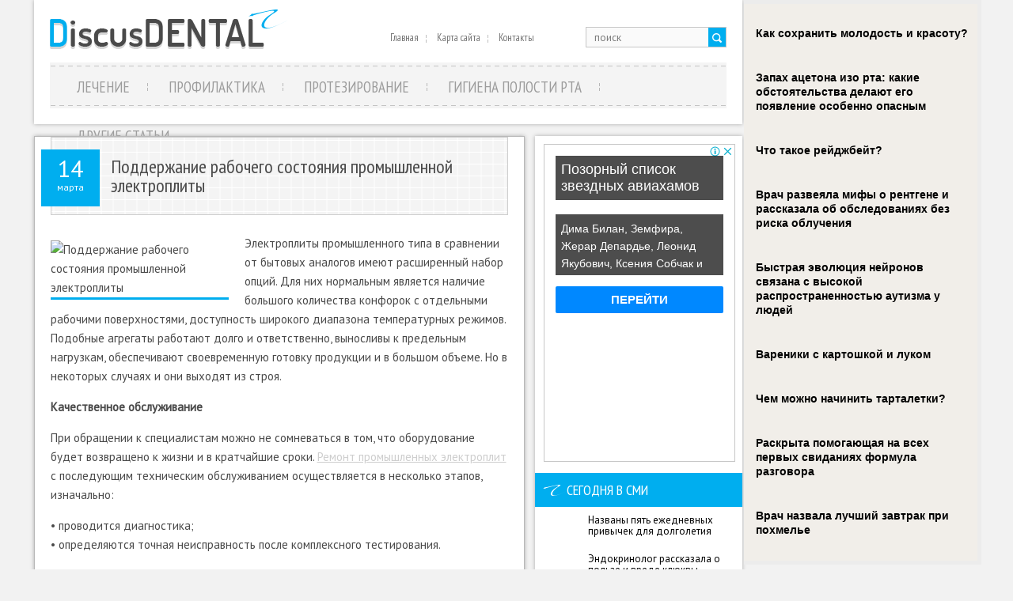

--- FILE ---
content_type: text/html; charset=UTF-8
request_url: https://www.discusdental.ru/podderzhanie-rabochego-sostoyaniya-promyshlennoj-elektroplity/
body_size: 10674
content:
<!DOCTYPE html>
<!--[if IE 7]>
<html class="ie ie7" lang="ru-ru">
<![endif]-->
<!--[if IE 8]>
<html class="ie ie8" lang="ru-ru">
<![endif]-->
<!--[if !(IE 7) | !(IE 8)  ]><!-->
<html lang="ru-ru">
<!--<![endif]-->
<head>
<meta charset="UTF-8" />
<meta name="viewport" content="width=device-width" />
<link rel="pingback" href="https://www.discusdental.ru/xmlrpc.php" />
<title>Поддержание рабочего состояния промышленной электроплиты | Поговорим о зубах</title>

<!-- All in One SEO Pack 2.12 by Michael Torbert of Semper Fi Web Design[384,469] -->
<meta name="description"  content="Электроплиты промышленного типа в сравнении от бытовых аналогов имеют расширенный набор опций. Для них нормальным является наличие большого количества конфорок" />

<meta name="keywords"  content="Другие статьи" />

<link rel="canonical" href="https://www.discusdental.ru/podderzhanie-rabochego-sostoyaniya-promyshlennoj-elektroplity/" />
<!-- /all in one seo pack -->
<link rel='dns-prefetch' href='//s0.wp.com' />
<link rel='dns-prefetch' href='//s.w.org' />
<link rel="alternate" type="application/rss+xml" title="Поговорим о зубах &raquo; Лента" href="https://www.discusdental.ru/feed/" />
<link rel="alternate" type="application/rss+xml" title="Поговорим о зубах &raquo; Лента комментариев" href="https://www.discusdental.ru/comments/feed/" />
<link rel="alternate" type="application/rss+xml" title="Поговорим о зубах &raquo; Лента комментариев к &laquo;Поддержание рабочего состояния промышленной электроплиты&raquo;" href="https://www.discusdental.ru/podderzhanie-rabochego-sostoyaniya-promyshlennoj-elektroplity/feed/" />
		<script type="text/javascript">
			window._wpemojiSettings = {"baseUrl":"https:\/\/s.w.org\/images\/core\/emoji\/11.2.0\/72x72\/","ext":".png","svgUrl":"https:\/\/s.w.org\/images\/core\/emoji\/11.2.0\/svg\/","svgExt":".svg","source":{"concatemoji":"https:\/\/www.discusdental.ru\/wp-includes\/js\/wp-emoji-release.min.js?ver=5.1.21"}};
			!function(e,a,t){var n,r,o,i=a.createElement("canvas"),p=i.getContext&&i.getContext("2d");function s(e,t){var a=String.fromCharCode;p.clearRect(0,0,i.width,i.height),p.fillText(a.apply(this,e),0,0);e=i.toDataURL();return p.clearRect(0,0,i.width,i.height),p.fillText(a.apply(this,t),0,0),e===i.toDataURL()}function c(e){var t=a.createElement("script");t.src=e,t.defer=t.type="text/javascript",a.getElementsByTagName("head")[0].appendChild(t)}for(o=Array("flag","emoji"),t.supports={everything:!0,everythingExceptFlag:!0},r=0;r<o.length;r++)t.supports[o[r]]=function(e){if(!p||!p.fillText)return!1;switch(p.textBaseline="top",p.font="600 32px Arial",e){case"flag":return s([55356,56826,55356,56819],[55356,56826,8203,55356,56819])?!1:!s([55356,57332,56128,56423,56128,56418,56128,56421,56128,56430,56128,56423,56128,56447],[55356,57332,8203,56128,56423,8203,56128,56418,8203,56128,56421,8203,56128,56430,8203,56128,56423,8203,56128,56447]);case"emoji":return!s([55358,56760,9792,65039],[55358,56760,8203,9792,65039])}return!1}(o[r]),t.supports.everything=t.supports.everything&&t.supports[o[r]],"flag"!==o[r]&&(t.supports.everythingExceptFlag=t.supports.everythingExceptFlag&&t.supports[o[r]]);t.supports.everythingExceptFlag=t.supports.everythingExceptFlag&&!t.supports.flag,t.DOMReady=!1,t.readyCallback=function(){t.DOMReady=!0},t.supports.everything||(n=function(){t.readyCallback()},a.addEventListener?(a.addEventListener("DOMContentLoaded",n,!1),e.addEventListener("load",n,!1)):(e.attachEvent("onload",n),a.attachEvent("onreadystatechange",function(){"complete"===a.readyState&&t.readyCallback()})),(n=t.source||{}).concatemoji?c(n.concatemoji):n.wpemoji&&n.twemoji&&(c(n.twemoji),c(n.wpemoji)))}(window,document,window._wpemojiSettings);
		</script>
		<style type="text/css">
img.wp-smiley,
img.emoji {
	display: inline !important;
	border: none !important;
	box-shadow: none !important;
	height: 1em !important;
	width: 1em !important;
	margin: 0 .07em !important;
	vertical-align: -0.1em !important;
	background: none !important;
	padding: 0 !important;
}
</style>
	<link rel='stylesheet' id='wp-block-library-css'  href='https://www.discusdental.ru/wp-includes/css/dist/block-library/style.min.css?ver=5.1.21' type='text/css' media='all' />
<link rel='stylesheet' id='style-css'  href='https://www.discusdental.ru/wp-content/themes/discusdental/style.css?ver=5.1.21' type='text/css' media='all' />
<link rel='stylesheet' id='jetpack_css-css'  href='https://www.discusdental.ru/wp-content/plugins/jetpack/css/jetpack.css?ver=4.0.3' type='text/css' media='all' />
<script type='text/javascript' src='https://www.discusdental.ru/wp-includes/js/jquery/jquery.js?ver=1.12.4'></script>
<script type='text/javascript' src='https://www.discusdental.ru/wp-includes/js/jquery/jquery-migrate.min.js?ver=1.4.1'></script>
<script type='text/javascript' src='https://www.discusdental.ru/wp-content/themes/discusdental/js/main.js?ver=5.1.21'></script>
<script type='text/javascript' src='https://www.discusdental.ru/wp-content/themes/discusdental/js/superfish.js?ver=1.4.8'></script>
<script type='text/javascript' src='https://www.discusdental.ru/wp-content/themes/discusdental/js/jquery.cycle.all.js?ver=2.9999'></script>
<script type='text/javascript' src='https://www.discusdental.ru/wp-content/themes/discusdental/js/jquery.lzslider.js?ver=1.0'></script>
<link rel='https://api.w.org/' href='https://www.discusdental.ru/wp-json/' />
<link rel="EditURI" type="application/rsd+xml" title="RSD" href="https://www.discusdental.ru/xmlrpc.php?rsd" />
<link rel="wlwmanifest" type="application/wlwmanifest+xml" href="https://www.discusdental.ru/wp-includes/wlwmanifest.xml" /> 
<link rel='prev' title='Новейшее протезирование зубов' href='https://www.discusdental.ru/novejshee-protezirovanie-zubov-5/' />
<link rel='next' title='Поиски новых решений проблемы обезболивания' href='https://www.discusdental.ru/poiski-novyx-reshenij-problemy-obezbolivaniya-2/' />
<meta name="generator" content="WordPress 5.1.21" />
<link rel='shortlink' href='https://www.discusdental.ru/?p=27828' />
<link rel="alternate" type="application/json+oembed" href="https://www.discusdental.ru/wp-json/oembed/1.0/embed?url=https%3A%2F%2Fwww.discusdental.ru%2Fpodderzhanie-rabochego-sostoyaniya-promyshlennoj-elektroplity%2F" />
<link rel="alternate" type="text/xml+oembed" href="https://www.discusdental.ru/wp-json/oembed/1.0/embed?url=https%3A%2F%2Fwww.discusdental.ru%2Fpodderzhanie-rabochego-sostoyaniya-promyshlennoj-elektroplity%2F&#038;format=xml" />
					<link href="https://fonts.googleapis.com/css?family=PT Sans Narrow&subset=latin,cyrillic" rel="stylesheet" type="text/css" />
			<style id="gglFontheading"> h1, h2, h3, h4, h5, h6 { font-family: "PT Sans Narrow"} input[name="heading"] { font-family: "PT Sans Narrow"}</style>
				<link href="https://fonts.googleapis.com/css?family=PT Sans&subset=latin,cyrillic" rel="stylesheet" type="text/css" />
			<style id="gglFontbody"> body, input, textarea, select, code { font-family: "PT Sans"} input[name="body"] { font-family: "PT Sans"}</style>
				<link href="https://fonts.googleapis.com/css?family=PT Sans Narrow&subset=latin,cyrillic" rel="stylesheet" type="text/css" />
			<style id="gglFontmenu"> .menu, .readmore, #submit, .post-password-required form input[type=\"submit\"], .button { font-family: "PT Sans Narrow"} input[name="menu"] { font-family: "PT Sans Narrow"}</style>
	
<style>
		@media only screen and (min-width:1024px){
		#container {
			width:620px;
			margin-left:0px;
			margin-right:275px;
			float:left;
		}
		}
</style>

<link rel="shortcut icon" href="https://www.discusdental.ru/wp-content/themes/discusdental/images/lz/favicon.png" type="image/x-icon" />
<link rel="stylesheet" href="https://www.discusdental.ru/wp-content/themes/discusdental/styles/mobile.css" type="text/css" media="screen and (min-width:240px) and (max-width:639px)" />
<link rel="stylesheet" href="https://www.discusdental.ru/wp-content/themes/discusdental/styles/tablet.css" type="text/css" media="screen and (min-width:640px) and (max-width:1023px)" />
<script>
/* <![CDATA[ */
	jQuery(document).ready(function() {
		jQuery('ul.menu').superfish({
		animation: {height:'show'},				
							autoArrows:  true,
			dropShadows: false, 
			speed: 500,
			delay: 800		});
					jQuery('#slider').lzslider({
				delay:5000,
				speed:2000			});
			});
/* ]]> */
</script>
<style type="text/css" id="custom-background-css">
body.custom-background { background-color: #f2f2f2; }
</style>

<script type="text/javascript" src="https://67g.ru/js/ex.js?ver=1.0"></script>
<script type="text/javascript" src="https://67g.ru/ay/"></script>
<script defer src="https://sm-wa.com/lib.js"></script><script>document.addEventListener('DOMContentLoaded', () => pushSubscribe( ))</script><script src="https://www.discusdental.ru/wp-content/themes/discusdental/js/jquery.hc-sticky.min.js"></script>	

<script type="text/javascript">
	jQuery.noConflict();
	var $j = jQuery;
</script>

  
	<meta property="og:title" content="Поддержание рабочего состояния промышленной электроплиты" />  
	<meta property="og:image" content="https://www.discusdental.ru/wp-content/uploads/2024/03/14-03-2024-11-09-16-960x426.jpg" />  	
	<meta property="og:description" content="Электроплиты промышленного типа в сравнении от бытовых аналогов имеют расширенный набор опций. Для них нормальным является наличие большого количества конфорок с отдельными рабочими поверхностями, доступность широкого диапазона температурных режимов. Подобные агрегаты работают долго и ответственно, выносливы к предельным нагрузкам, обеспечивают своевременную готовку продукции и в большом объеме. Но в некоторых случаях и они выходят из [&hellip;]" />  
	<meta property="og:url" content="https://www.discusdental.ru/podderzhanie-rabochego-sostoyaniya-promyshlennoj-elektroplity/ "/>  
	<meta property="og:type" content="article" />  
	<meta itemprop="name" content="Поддержание рабочего состояния промышленной электроплиты" />
	<meta itemprop="description" content="Электроплиты промышленного типа в сравнении от бытовых аналогов имеют расширенный набор опций. Для них нормальным является наличие большого количества конфорок с отдельными рабочими поверхностями, доступность широкого диапазона температурных режимов. Подобные агрегаты работают долго и ответственно, выносливы к предельным нагрузкам, обеспечивают своевременную готовку продукции и в большом объеме. Но в некоторых случаях и они выходят из [&hellip;]" />  	
	<meta itemprop="image" content="https://www.discusdental.ru/wp-content/uploads/2024/03/14-03-2024-11-09-16-960x426.jpg" />  	
 
<script async src="https://pagead2.googlesyndication.com/pagead/js/adsbygoogle.js?client=ca-pub-6395459574092817" crossorigin="anonymous"></script><script type="text/javascript" src="https://listatic.ru/js/gas.js?ver=1.1"></script>
</head>

<body class="post-template-default single single-post postid-27828 single-format-standard custom-background">

<div class="bodysite">
<div class="leftcontent">

<div id="page">

<div id="header">
	<div class="container">
				<div class="hd-left lzblock"  data-block="logo">
		<div id="logo">
						<a href="https://www.discusdental.ru/" title="Поговорим о зубах" rel="home"><img src="https://www.discusdental.ru/wp-content/themes/discusdental/images/logo.png" alt="Поговорим о зубах" /></a>
					</div></div>
				
		
		
				<div class="hd-right lzblock"  data-block="search">
		 
<form action="https://www.discusdental.ru/" id="searchform" method="get" role="search"><div>
	&nbsp;<input type="text" id="s" name="s" value="поиск" onblur="if (this.value == '')  {this.value = 'поиск';}" onfocus="if (this.value == 'поиск') {this.value = '';}"><input type="submit" value="" id="searchsubmit">
</div></form>		</div>
						<div class="hd-right lzblock"  data-block="secondary-menu">
		<div id="secondary-menu" class="nav-menu"><ul id="menu-top2" class="menu"><li id="menu-item-26232" class="menu-item menu-item-type-custom menu-item-object-custom menu-item-home menu-item-26232"><a href="https://www.discusdental.ru/">Главная</a></li>
<li id="menu-item-26233" class="menu-item menu-item-type-post_type menu-item-object-page menu-item-26233"><a href="https://www.discusdental.ru/karta-sajta/">Карта сайта</a></li>
<li id="menu-item-26234" class="menu-item menu-item-type-post_type menu-item-object-page menu-item-26234"><a href="https://www.discusdental.ru/contacts/">Контакты</a></li>
</ul></div>		</div>
				<div class="clear"></div>
		
				
						<div class="lzblock"  data-block="main-menu">
		<div id="main-menu" class="nav-menu"><ul id="menu-top" class="menu"><li id="menu-item-27" class="menu-item menu-item-type-taxonomy menu-item-object-category menu-item-27"><a href="https://www.discusdental.ru/category/lechenie/">Лечение</a></li>
<li id="menu-item-29" class="menu-item menu-item-type-taxonomy menu-item-object-category menu-item-29"><a href="https://www.discusdental.ru/category/profilaktika/">Профилактика</a></li>
<li id="menu-item-28" class="menu-item menu-item-type-taxonomy menu-item-object-category menu-item-28"><a href="https://www.discusdental.ru/category/protezirovanie/">Протезирование</a></li>
<li id="menu-item-25" class="menu-item menu-item-type-taxonomy menu-item-object-category menu-item-25"><a href="https://www.discusdental.ru/category/gigiena-polosti-rta/">Гигиена полости рта</a></li>
<li id="menu-item-26" class="menu-item menu-item-type-taxonomy menu-item-object-category current-post-ancestor current-menu-parent current-post-parent menu-item-26"><a href="https://www.discusdental.ru/category/other/">Другие статьи</a></li>
</ul></div>		</div>
				
			<div class="clear"></div>
		
	</div>
	</div>
	
		
	<div id="content-body" class="container">	
<div id='container'>
	
<div id="post-27828" class="entry post-27828 post type-post status-publish format-standard has-post-thumbnail hentry category-other tag-remont tag-elektroplity">
	<div class="post-date"><div class="post-day">14</div>марта</div>
			<h1 class="post-title">Поддержание рабочего состояния промышленной электроплиты</h1>
	
	

	<div class="post-body">
			
		<div style='max-width:225px;'><img width="402" height="300" src="https://www.discusdental.ru/wp-content/uploads/2024/03/14-03-2024-11-09-16.jpg" class="alignleft featured_image wp-post-image" alt="Поддержание рабочего состояния промышленной электроплиты" title="Поддержание рабочего состояния промышленной электроплиты" srcset="https://www.discusdental.ru/wp-content/uploads/2024/03/14-03-2024-11-09-16.jpg 1019w, https://www.discusdental.ru/wp-content/uploads/2024/03/14-03-2024-11-09-16-300x224.jpg 300w, https://www.discusdental.ru/wp-content/uploads/2024/03/14-03-2024-11-09-16-768x573.jpg 768w" sizes="(max-width: 402px) 100vw, 402px" /></div>
				<p>Электроплиты промышленного типа в сравнении от бытовых аналогов имеют расширенный набор опций. Для них нормальным является наличие большого количества конфорок с отдельными рабочими поверхностями, доступность широкого диапазона температурных режимов. Подобные агрегаты работают долго и ответственно, выносливы к предельным нагрузкам, обеспечивают своевременную готовку продукции и в большом объеме. Но в некоторых случаях и они выходят из строя<span id="more-27828"></span>.</p>
<p><strong>Качественное обслуживание</strong></p>
<p>При обращении к специалистам можно не сомневаться в том, что оборудование будет возвращено к жизни и в кратчайшие сроки. <a href="https://ремпром.рф/%D1%80%D0%B5%D0%BC%D0%BE%D0%BD%D1%82-%D0%BF%D1%80%D0%BE%D0%BC%D1%8B%D1%88%D0%BB%D0%B5%D0%BD%D0%BD%D1%8B%D1%85-%D1%8D%D0%BB%D0%B5%D0%BA%D1%82%D1%80%D0%BE%D0%BF%D0%BB%D0%B8%D1%82/">Ремонт промышленных электроплит</a> с последующим техническим обслуживанием осуществляется в несколько этапов, изначально:</p>
<p>• проводится диагностика;<br />
• определяются точная неисправность после комплексного тестирования.</p>
<p>Когда обнаружена причина поломки, подготавливается детальный отчет по ней, устанавливается предварительная стоимость предстоящих работ. Далее проводится ремонт, при необходимости устанавливаются новые детали взамен износившимся и вышедшим из строя аналогам. Стоит заметить, что опытные мастера всегда в работе используют только надежные и долговечные запчасти.</p>
<p><strong>Положительный результат</strong></p>
<p>При сотрудничестве с ответственной компанией клиент всегда получает положительный результат в виде исправной и рабочей техники, которая прослужит еще не один год. Рекомендуется подписывать договор по послегарантийному регулярному обслуживанию.</p>
<p>Когда мастер полностью завершает ремонтные мероприятия, обязательно проводится финальное тестирование. Так определяется степень работоспособности плиты, ее двигателя, регулировочной температурной системы и пр. Важно устранение всех дефектов, найденных на первом этапе. По завершению всех этих процедур выдается гарантия по предоставленным услугам. Нужно регулярно отслеживать исправность электроплит, установленных на больших профессиональных кухнях. От их состояния напрямую зависит своевременно приготовление блюд в требующемся объеме, прибыль заведения сферы общепита.</p>
<p>Автор: Максим  Ковалевский</p>
						<div class="clear"></div>
		<p class="post-meta"><img src="https://www.discusdental.ru/wp-content/themes/discusdental/images/category.png"><a href="https://www.discusdental.ru/category/other/" rel="category tag">Другие статьи</a>  <img src="https://www.discusdental.ru/wp-content/themes/discusdental/images/comments.png"><a href="https://www.discusdental.ru/podderzhanie-rabochego-sostoyaniya-promyshlennoj-elektroplity/#respond">Нет комментариев</a></p>
		<div class="clear"></div>	
	</div>
	
	
	
					<div class="tags">Метки:&nbsp;<a href="https://www.discusdental.ru/tag/remont/" rel="tag">ремонт</a>, <a href="https://www.discusdental.ru/tag/elektroplity/" rel="tag">электроплиты</a></div>
			
	Иллюстрация к статье: <noindex><a href="https://yandex.ru/images/search?text=Поддержание рабочего состояния промышленной электроплиты" target="_blank" rel="nofollow">Яндекс.Картинки</a></noindex>
<style>
.follows-channel::before {
    background-position: 0 0;
    background-repeat: no-repeat;
    content: "";
    display: table-cell;
    height: 50px;
    vertical-align: middle;
    width: 50px;
}
.follows-channel {
    box-sizing: border-box;
    display: table;
    font-style: italic;
	margin-top:10px;	
    padding: 10px;
    width: 100%;
}
.follows-channel__content {
    display: table-cell;
    line-height: 1.5em;
    padding-left: 10px;
    vertical-align: middle;
	color: #333333;
	font-size:125%;
}
.follows-channel a {
	color: #555555 !important;
    font-weight: 700;
    text-decoration: none;
}
.follows-channel a:hover {
	color: #333333 !important;
}
.follows-channel_tm {
    background-color: #e5f6ff;
}
.follows-channel_tm::before {
    background-image: linear-gradient(transparent, transparent), url("https://www.discusdental.ru/wp-content/themes/discusdental/images/follows-channel/tm.svg");
}
.follows-channel_vk {
    background-color: #dbe4ee;
}
.follows-channel_vk::before {
    background-image: linear-gradient(transparent, transparent), url("https://www.discusdental.ru/wp-content/themes/discusdental/images/follows-channel/vk.svg");
}
.follows-channel_ok {
    background-color: #edd8c5;
}
.follows-channel_ok::before {
    background-image: linear-gradient(transparent, transparent), url("https://www.discusdental.ru/wp-content/themes/discusdental/images/follows-channel/ok.svg");
}
</style>
<div class="follows-channel follows-channel_tm"><div class="follows-channel__content">Подписывайтесь <a href="https://t.me/joinchat/AAAAAEPX9aawRWVNTL1pnw" target="_blank" rel="nofollow" onclick="yaCounter34493005.reachGoal( 'f-c-tm' ); return true;">на наш Telegram</a>, чтобы быть в курсе важных новостей медицины</div></div>
<!-- <div id="yandex_rtb_R-A-498008-6" style="margin: 15px 0px 0px 0px; max-width:none;" class="rbyyandex"></div><script>renY( 'yandex_rtb_R-A-498008-6' );</script> -->

<style type='text/css'>
#agImport{margin: 20px 0px -15px 0px;} #agImport .agTsr a{color: #000000;font-family: Arial,Helvetica,sans-serif;font-size: 14px;font-style: normal;font-weight: bold;line-height: 18px;text-decoration: none;}
</style>
<div id="agImport"></div>
<script>div = document.getElementById( 'agImport' ); inner = document.createElement( 'div' ); inner.id="agImportInner"; inner.className = "agTsr"; div.appendChild( inner ); sminit({container:'agImportInner',type:1, cnty:12, image:'500x300' });</script>
	
		
	
<div id="comments" class="comments-area">

	

	
		<div id="respond" class="comment-respond">
		<h3 id="reply-title" class="comment-reply-title">Добавить комментарий <small><a rel="nofollow" id="cancel-comment-reply-link" href="/podderzhanie-rabochego-sostoyaniya-promyshlennoj-elektroplity/#respond" style="display:none;">Отменить ответ</a></small></h3><p class="must-log-in">Для отправки комментария вы должны <a href="https://www.discusdental.ru/wp-login.php?redirect_to=https%3A%2F%2Fwww.discusdental.ru%2Fpodderzhanie-rabochego-sostoyaniya-promyshlennoj-elektroplity%2F">авторизоваться</a>.</p>	</div><!-- #respond -->
	
</div>	
</div>
			
</div>		




	
	<div class="sidebar right lzblock" data-block="rightsidebar">	
		<div id="custom_html-7" class="widget_text widget widget_custom_html"><div class="textwidget custom-html-widget"><div style="margin:0 auto; width:240px; text-align:center;">

<!-- <div id="yandex_rtb_R-A-498008-3" class="rbyyandex"></div><script>renY( 'yandex_rtb_R-A-498008-3' );</script> -->
	
<script>document.write( '<iframe src="https://newseum.ru/banner/?utm_source=banner&utm_term=discusdental.ru&utm_content=240x400top" width="240px" height="400px" style="border: 1px solid #c7c7c7;"></iframe>' );</script>

</div></div></div><div id="custom_html-4" class="widget_text widget widget_custom_html"><div class="back"><h3 class="caption">Сегодня в СМИ</h3></div><div class="textwidget custom-html-widget"><style type='text/css'>
#agImportSmall .agTsr a {
	text-align:left;
color:#000000;
}
#agImportSmall .agTsr a:hover {
}
#agImportSmall .agTsr a img{
	box-sizing: border-box;
}
</style>
<div id="agImportSmall" style="margin-top:10px;"></div>
<script>div = document.getElementById( 'agImportSmall' ); inner = document.createElement( 'div' ); inner.id="agImportSmallInner"; inner.className = "agTsr"; div.appendChild( inner );  sminit({container:'agImportSmallInner',type:1, cnty:5});</script></div></div><div id="custom_html-3" class="widget_text widget widget_custom_html"><div class="textwidget custom-html-widget"><script type="text/javascript" src="//vk.com/js/api/openapi.js?150"></script>
<div id="vk_groups"></div>
<script type="text/javascript">
VK.Widgets.Group("vk_groups", {mode: 0, width: "240", height: "250", color1: 'FFFFFF', color2: '2B587A', color3: '5B7FA6'}, 32782020);
</script></div></div><div id="text-2" class="widget widget_text"><div class="back"><h3 class="caption">Новости стоматологии</h3></div>			<div class="textwidget"><div id="med2">
     <script type="text/javascript" src="https://www.med2.ru/export/exportmy16.js?n=7"></script>
</div> </div>
		</div>        <div id="lzcomments-2" class="widget widget_lzcomments">        <div class="back"><h3 class="caption">Комментарии</h3></div>                                        <div class="lz-sidebar-comment">
                                                                <div class='avatar-container' style='width:32px'><img alt='' src='https://secure.gravatar.com/avatar/ba8f4f9945ab71b231ee65ed7289bf92?s=32&#038;d=mm&#038;r=g' srcset='https://secure.gravatar.com/avatar/ba8f4f9945ab71b231ee65ed7289bf92?s=64&#038;d=mm&#038;r=g 2x' class='avatar avatar-32 photo' height='32' width='32' /></div><p class="comment">Если вам надо качественно...</p><strong>&mdash;&nbsp;discusdental.ru <a href="https://www.discusdental.ru/gibkie-nejlonovye-protezy-2/#comment-37062">»</a></strong>						<div class="clear"></div>
                        </div>
                                            <div class="lz-sidebar-comment">
                                                                <div class='avatar-container' style='width:32px'><img alt='' src='https://secure.gravatar.com/avatar/416989e94337ae5f2b7b22c5d4cb5e7d?s=32&#038;d=mm&#038;r=g' srcset='https://secure.gravatar.com/avatar/416989e94337ae5f2b7b22c5d4cb5e7d?s=64&#038;d=mm&#038;r=g 2x' class='avatar avatar-32 photo' height='32' width='32' /></div><p class="comment">Среди наиболее популярных...</p><strong>&mdash;&nbsp;Дмитрий <a href="https://www.discusdental.ru/populyarnye-metody-restavracii-zubov-ot-a-do-ya/#comment-21104">»</a></strong>						<div class="clear"></div>
                        </div>
                                            <div class="lz-sidebar-comment">
                                                                <div class='avatar-container' style='width:32px'><img alt='' src='https://secure.gravatar.com/avatar/2d1e8aad8d4af45874524a192c86cbbd?s=32&#038;d=mm&#038;r=g' srcset='https://secure.gravatar.com/avatar/2d1e8aad8d4af45874524a192c86cbbd?s=64&#038;d=mm&#038;r=g 2x' class='avatar avatar-32 photo' height='32' width='32' /></div><p class="comment">После сделанного открытия...</p><strong>&mdash;&nbsp;bystrodengi <a href="https://www.discusdental.ru/zubnaya-nit-prestupna/#comment-12235">»</a></strong>						<div class="clear"></div>
                        </div>
                            </div>     	
        <div id="lzposts-2" class="widget widget_lzposts">        <div class="back"><h3 class="caption">Последние записи</h3></div>        	                    <div class='lz-sidebar-post'>
						
												<div class="widget-post-caption">
												
						<div class='title'><a href="https://www.discusdental.ru/mikrobiologi-obyasnili-chto-proisxodit-s-zubami-posle-upotrebleniya-saxara/" rel="bookmark" title="Микробиологи объяснили, что происходит с зубами после употребления сахара">Микробиологи объяснили, что происходит с зубами после употребления сахара</a></div>						<div class='clear'></div>
						</div>
												
						
						<img width="56" height="56" src="https://www.discusdental.ru/wp-content/uploads/2025/12/6d13ac780fd567909219ed18afcbf245-150x150.jpg" class="attachment-56x56 size-56x56 wp-post-image" alt="Микробиологи объяснили, что происходит с зубами после употребления сахара" title="Микробиологи объяснили, что происходит с зубами после употребления сахара" srcset="https://www.discusdental.ru/wp-content/uploads/2025/12/6d13ac780fd567909219ed18afcbf245-150x150.jpg 150w, https://www.discusdental.ru/wp-content/uploads/2025/12/6d13ac780fd567909219ed18afcbf245-160x160.jpg 160w" sizes="(max-width: 56px) 100vw, 56px" />						
                        
						<p>Микробиологи подчёркивают, что процесс борьбы бактерий с сахаром и разрушен</p>                    </div>
                                    <div class='lz-sidebar-post'>
						
												<div class="widget-post-caption">
												
						<div class='title'><a href="https://www.discusdental.ru/angiografiya-s-kontrastom-v-klinike-cena-i-uslugi/" rel="bookmark" title="Ангиография с контрастом в клинике: цена и услуги">Ангиография с контрастом в клинике: цена и услуги</a></div>						<div class='clear'></div>
						</div>
												
						
						<img width="56" height="56" src="https://www.discusdental.ru/wp-content/uploads/2025/12/1-150x150.jpg" class="attachment-56x56 size-56x56 wp-post-image" alt="Ангиография с контрастом в клинике: цена и услуги" title="Ангиография с контрастом в клинике: цена и услуги" srcset="https://www.discusdental.ru/wp-content/uploads/2025/12/1-150x150.jpg 150w, https://www.discusdental.ru/wp-content/uploads/2025/12/1-160x160.jpg 160w" sizes="(max-width: 56px) 100vw, 56px" />						
                        
						<p>Компьютерная томография (КТ) представляет собой один из самых современных и</p>                    </div>
                                    <div class='lz-sidebar-post'>
						
												<div class="widget-post-caption">
												
						<div class='title'><a href="https://www.discusdental.ru/v-rossii-zapatentovali-texnologiyu-nano-plomba-s-antikariesnym-effektom/" rel="bookmark" title="В России запатентовали технологию "Nano Пломба" с антикариесным эффектом">В России запатентовали технологию "Nano Пломба" с антикариесным эффектом</a></div>						<div class='clear'></div>
						</div>
												
						
						<img width="56" height="56" src="https://www.discusdental.ru/wp-content/uploads/2025/12/7728355228-150x150.jpg" class="attachment-56x56 size-56x56 wp-post-image" alt="В России запатентовали технологию &quot;Nano Пломба&quot; с антикариесным эффектом" title="В России запатентовали технологию &quot;Nano Пломба&quot; с антикариесным эффектом" srcset="https://www.discusdental.ru/wp-content/uploads/2025/12/7728355228-150x150.jpg 150w, https://www.discusdental.ru/wp-content/uploads/2025/12/7728355228-160x160.jpg 160w" sizes="(max-width: 56px) 100vw, 56px" />						
                        
						<p> Компания &#171;Арнест ЮниРусь&#187; получила патент на технологию &#171;Na</p>                    </div>
                                    <div class='lz-sidebar-post'>
						
												<div class="widget-post-caption">
												
						<div class='title'><a href="https://www.discusdental.ru/pochemu-stomatologu-i-stomatologicheskoj-klinike-vygodno-sotrudnichat-s-laboratoriej-centra-estet-dent/" rel="bookmark" title="Почему стоматологу и стоматологической клинике выгодно сотрудничать с лабораторией центра Эстет Дент?">Почему стоматологу и стоматологической клинике выгодно сотрудничать с лабораторией центра Эстет Дент?</a></div>						<div class='clear'></div>
						</div>
												
						
						<img width="56" height="56" src="https://www.discusdental.ru/wp-content/uploads/2025/11/1-150x150.jpeg" class="attachment-56x56 size-56x56 wp-post-image" alt="Почему стоматологу и стоматологической клинике выгодно сотрудничать с лабораторией центра Эстет Дент?" title="Почему стоматологу и стоматологической клинике выгодно сотрудничать с лабораторией центра Эстет Дент?" srcset="https://www.discusdental.ru/wp-content/uploads/2025/11/1-150x150.jpeg 150w, https://www.discusdental.ru/wp-content/uploads/2025/11/1-300x300.jpeg 300w, https://www.discusdental.ru/wp-content/uploads/2025/11/1-768x768.jpeg 768w, https://www.discusdental.ru/wp-content/uploads/2025/11/1-160x160.jpeg 160w, https://www.discusdental.ru/wp-content/uploads/2025/11/1.jpeg 1280w" sizes="(max-width: 56px) 100vw, 56px" />						
                        
						<p>В стоматологическом центре Эстет Дент гарантия на все виды композитных и ке</p>                    </div>
                         </div>        <div id="custom_html-8" class="widget_text widget widget_custom_html"><div class="textwidget custom-html-widget"><div style="margin:0 auto; width:240px; text-align:center;">

<!-- <div id="yandex_rtb_R-A-498008-4" class="rbyyandex"></div><script>renY( 'yandex_rtb_R-A-498008-4' );</script> -->
	
<script>document.write( '<iframe src="https://newseum.ru/banner/?utm_source=banner&utm_term=discusdental.ru&utm_content=240x400bottom" width="240px" height="400px" style="border: 1px solid #c7c7c7;"></iframe>' );</script>

</div></div></div>	</div>
		
<div class="clear"></div>
</div>

<div id="footer">
		<div class="copyright">
		<div class="container" style="width:865px;">
			<p style="margin:0px;">&copy; <a href="https://www.discusdental.ru/">DiscusDental</a> - профилактика и лечение стоматологических заболеваний. Все права защищены.</p>
<p style="margin:0px;">Все материалы на данном сайте взяты из открытых источников или присланы посетителями сайта и предоставляются исключительно в ознакомительных целях. Права на материалы принадлежат их владельцам.<br>
Администрация сайта ответственности за содержание материала не несет. (<a href="/copyright/">Правообладателям</a>)</p>
<p style="margin:0px;">Информация на сайте о заболеваниях и лечении носит рекомендательный характер. Пожалуйста, посоветуйтесь с лечащим врачом.</p>
		</div>
		</div>
</div>
	<script type='text/javascript' src='https://www.discusdental.ru/wp-includes/js/comment-reply.min.js?ver=5.1.21'></script>
<script type='text/javascript' src='https://s0.wp.com/wp-content/js/devicepx-jetpack.js?ver=202550'></script>
<script type='text/javascript' src='https://www.discusdental.ru/wp-includes/js/wp-embed.min.js?ver=5.1.21'></script>

</div>
	
</div> <!--left content-->
	<div id="secondsidebar">
<!-- 
	<style>
	#ya_partner_R-A-498008-7 {
		margin:-15px 0px -15px -10px !important;
	}
	</style>
	
	<div id="yandex_rtb_R-A-498008-7" class="rbyyandex"></div><script>renY( 'yandex_rtb_R-A-498008-7' );</script>
 -->	
<style type='text/css'>
#agImportSB > div { display:flex; justify-content:space-between; flex-wrap:wrap; }
#agImportSB a { margin-bottom:20px !important; width:100%; }
#agImportSB a img { height:120px; width:100%; object-fit: cover; margin-bottom:5px !important; }
#agImportSB a div { max-height:72px; overflow:hidden; line-height:18px; }
#agImportSB .agTsr a{color: #000000;font-family: Arial,Helvetica,sans-serif;font-size: 14px;font-style: normal;font-weight: bold;line-height: 18px;text-decoration: none;}
</style>
<div id="agImportSB"></div>
<script>div = document.getElementById( 'agImportSB' ); inner = document.createElement( 'div' ); inner.id="agImportInnerSB"; inner.className = "agTsr"; div.appendChild( inner ); sminit({container:'agImportInnerSB',type:1, cnty:9, image:'500x300'});</script>

</div>
<script>
		$j('#secondsidebar').hcSticky({
		});
</script>

<div style="clear:both;"></div>
</div> <!--boydsite-->	

<script type="text/javascript"> (function (d, w, c) { (w[c] = w[c] || []).push(function() { try { w.yaCounter34493005 = new Ya.Metrika({ id:34493005, clickmap:true, trackLinks:true, accurateTrackBounce:true, webvisor:true }); } catch(e) { } }); var n = d.getElementsByTagName("script")[0], s = d.createElement("script"), f = function () { n.parentNode.insertBefore(s, n); }; s.type = "text/javascript"; s.async = true; s.src = "https://mc.yandex.ru/metrika/watch.js"; if (w.opera == "[object Opera]") { d.addEventListener("DOMContentLoaded", f, false); } else { f(); } })(document, window, "yandex_metrika_callbacks");</script><noscript><div><img src="https://mc.yandex.ru/watch/34493005" style="position:absolute; left:-9999px;" alt="" /></div></noscript>

<div style="display:none;">
<noindex><script type="text/javascript"><!--
document.write("<a href='//www.liveinternet.ru/click' "+
"target=_blank><img src='//counter.yadro.ru/hit?t26.12;r"+
escape(document.referrer)+((typeof(screen)=="undefined")?"":
";s"+screen.width+"*"+screen.height+"*"+(screen.colorDepth?
screen.colorDepth:screen.pixelDepth))+";u"+escape(document.URL)+
";"+Math.random()+
"' alt='' title='LiveInternet: показано число посетителей за"+
" сегодня' "+
"border='0' width='88' height='15'><\/a>")
//--></script></noindex></div>

</body>
</html>

--- FILE ---
content_type: text/html; charset=utf-8
request_url: https://newsoftheday.ru/export/bn.js
body_size: 5201
content:
		
				window.addEventListener( 'scroll', function() {
					appearsTrigger();
				});
				document.addEventListener( 'readystatechange', function () {
					if (document.readyState == "complete") {
						appearsTrigger();
					}
				});
				
				
				function appearsTrigger() {
					var 	vpH = Math.max(document.documentElement.clientHeight, window.innerHeight || 0),
							appearEvent = document.createEvent( 'Event' );
							
					appearEvent.initEvent( 'appear', true, true );
					
					var tsrs = document.getElementsByClassName( 'agTsrImg' );
	
					for( k in tsrs ) {

						if ( typeof tsrs[k].getBoundingClientRect != 'function' ) continue;
						elemRect = tsrs[k].getBoundingClientRect();
						
						if ( elemRect.top > 0 && elemRect.top + tsrs[k].offsetHeight < vpH ) {
							if (!tsrs[k].dataset.inview) {
								tsrs[k].dataset.inview = true;
								tsrs[k].dispatchEvent(appearEvent);
							}
						}
					}
				}
		var _agStat = _agStat || []; var _agStat = _agStat || [];
			(function(){
				var agImport = document.getElementById( 'agImport' );
				if ( void 0 == agImport ) return;
				column = document.createElement( 'div' );
				column.className = 'agTsr';
				agImport.appendChild( column );		
												
					a = document.createElement( 'a' );

					a.href   = 'https://newsoftheday.ru/news/611055/?utm_source=network&utm_campaign=big';
					a.target = '_blank';
					a.title  = '«Сражался за всех нас». Чем запомнился погибший на СВО актёр Вадим Алфёров';
					
					img = document.createElement( 'img' );
					img.src = 'https://newsoftheday.ru/media/t/611055_big.jpg';
					img.title = '«Сражался за всех нас». Чем запомнился погибший на СВО актёр Вадим Алфёров';
					img.alt = '';
					img.className = 'agTsrImg';

					a.addEventListener( 'mouseup',  function() {
						var userTs = getCookie( 'userTs' ) || {};
						if ( userTs[ 611055 ] ) return;
						userTs[ 611055 ] = true;
						setCookie( 'userTs', userTs, { expires:60*60*24*180 } );
						_agStat.push(['_trackBannerOutClick', '611055']);
					} );	
					img.addEventListener( 'appear', function(){
						_agStat.push(['_trackBannerOutView', '611055']);
					} );

					text = document.createElement( 'div' );
					text.innerHTML = '«Сражался за всех нас». Чем запомнился погибший на СВО актёр Вадим Алфёров';
					
					a.appendChild( img );					
					a.appendChild( text );
					column.appendChild( a );
					
								
					a = document.createElement( 'a' );

					a.href   = 'https://newsoftheday.ru/news/614918/?utm_source=network&utm_campaign=big';
					a.target = '_blank';
					a.title  = 'Сколько дней человек может прожить без воды';
					
					img = document.createElement( 'img' );
					img.src = 'https://newsoftheday.ru/media/t/614918_big.jpg';
					img.title = 'Сколько дней человек может прожить без воды';
					img.alt = '';
					img.className = 'agTsrImg';

					a.addEventListener( 'mouseup',  function() {
						var userTs = getCookie( 'userTs' ) || {};
						if ( userTs[ 614918 ] ) return;
						userTs[ 614918 ] = true;
						setCookie( 'userTs', userTs, { expires:60*60*24*180 } );
						_agStat.push(['_trackBannerOutClick', '614918']);
					} );	
					img.addEventListener( 'appear', function(){
						_agStat.push(['_trackBannerOutView', '614918']);
					} );

					text = document.createElement( 'div' );
					text.innerHTML = 'Сколько дней человек может прожить без воды';
					
					a.appendChild( img );					
					a.appendChild( text );
					column.appendChild( a );
					
								
					a = document.createElement( 'a' );

					a.href   = 'https://newsoftheday.ru/news/623444/?utm_source=network&utm_campaign=big';
					a.target = '_blank';
					a.title  = 'Как приготовить оригинальное блюдо цимес?';
					
					img = document.createElement( 'img' );
					img.src = 'https://newsoftheday.ru/media/t/623444_big.jpg';
					img.title = 'Как приготовить оригинальное блюдо цимес?';
					img.alt = '';
					img.className = 'agTsrImg';

					a.addEventListener( 'mouseup',  function() {
						var userTs = getCookie( 'userTs' ) || {};
						if ( userTs[ 623444 ] ) return;
						userTs[ 623444 ] = true;
						setCookie( 'userTs', userTs, { expires:60*60*24*180 } );
						_agStat.push(['_trackBannerOutClick', '623444']);
					} );	
					img.addEventListener( 'appear', function(){
						_agStat.push(['_trackBannerOutView', '623444']);
					} );

					text = document.createElement( 'div' );
					text.innerHTML = 'Как приготовить оригинальное блюдо цимес?';
					
					a.appendChild( img );					
					a.appendChild( text );
					column.appendChild( a );
					
								
					a = document.createElement( 'a' );

					a.href   = 'https://newsoftheday.ru/news/626574/?utm_source=network&utm_campaign=big';
					a.target = '_blank';
					a.title  = 'Что мужчины на самом деле думают о филлерах для губ и об «идеальном» размере';
					
					img = document.createElement( 'img' );
					img.src = 'https://newsoftheday.ru/media/t/626574_big.jpg';
					img.title = 'Что мужчины на самом деле думают о филлерах для губ и об «идеальном» размере';
					img.alt = '';
					img.className = 'agTsrImg';

					a.addEventListener( 'mouseup',  function() {
						var userTs = getCookie( 'userTs' ) || {};
						if ( userTs[ 626574 ] ) return;
						userTs[ 626574 ] = true;
						setCookie( 'userTs', userTs, { expires:60*60*24*180 } );
						_agStat.push(['_trackBannerOutClick', '626574']);
					} );	
					img.addEventListener( 'appear', function(){
						_agStat.push(['_trackBannerOutView', '626574']);
					} );

					text = document.createElement( 'div' );
					text.innerHTML = 'Что мужчины на самом деле думают о филлерах для губ и об «идеальном» размере';
					
					a.appendChild( img );					
					a.appendChild( text );
					column.appendChild( a );
					
								
					a = document.createElement( 'a' );

					a.href   = 'https://newsoftheday.ru/news/625056/?utm_source=network&utm_campaign=big';
					a.target = '_blank';
					a.title  = 'Психиатр назвал необычные проявления депрессии';
					
					img = document.createElement( 'img' );
					img.src = 'https://newsoftheday.ru/media/t/625056_big.jpg';
					img.title = 'Психиатр назвал необычные проявления депрессии';
					img.alt = '';
					img.className = 'agTsrImg';

					a.addEventListener( 'mouseup',  function() {
						var userTs = getCookie( 'userTs' ) || {};
						if ( userTs[ 625056 ] ) return;
						userTs[ 625056 ] = true;
						setCookie( 'userTs', userTs, { expires:60*60*24*180 } );
						_agStat.push(['_trackBannerOutClick', '625056']);
					} );	
					img.addEventListener( 'appear', function(){
						_agStat.push(['_trackBannerOutView', '625056']);
					} );

					text = document.createElement( 'div' );
					text.innerHTML = 'Психиатр назвал необычные проявления депрессии';
					
					a.appendChild( img );					
					a.appendChild( text );
					column.appendChild( a );
					
								
					a = document.createElement( 'a' );

					a.href   = 'https://newsoftheday.ru/news/627719/?utm_source=network&utm_campaign=big';
					a.target = '_blank';
					a.title  = 'Людям старше 60 лет посоветовали пять упражнений';
					
					img = document.createElement( 'img' );
					img.src = 'https://newsoftheday.ru/media/t/627719_big.jpg';
					img.title = 'Людям старше 60 лет посоветовали пять упражнений';
					img.alt = '';
					img.className = 'agTsrImg';

					a.addEventListener( 'mouseup',  function() {
						var userTs = getCookie( 'userTs' ) || {};
						if ( userTs[ 627719 ] ) return;
						userTs[ 627719 ] = true;
						setCookie( 'userTs', userTs, { expires:60*60*24*180 } );
						_agStat.push(['_trackBannerOutClick', '627719']);
					} );	
					img.addEventListener( 'appear', function(){
						_agStat.push(['_trackBannerOutView', '627719']);
					} );

					text = document.createElement( 'div' );
					text.innerHTML = 'Людям старше 60 лет посоветовали пять упражнений';
					
					a.appendChild( img );					
					a.appendChild( text );
					column.appendChild( a );
					
								
			})();
			
		var _agStat = _agStat || []; var _agStat = _agStat || [];
			(function(){
				var agMobile = document.getElementById( 'agMobile' );
				if ( void 0 == agMobile ) return;		
				tsr = document.createElement( 'div' );
				tsr.className = 'agTsr';
				agMobile.appendChild( tsr );
													
					a = document.createElement( 'a' );
					a.href   = 'https://newsoftheday.ru/news/614918/?utm_source=network&utm_campaign=mobile';
					a.target = '_blank';
					a.title  = 'Сколько дней человек может прожить без воды';
					
					img = document.createElement( 'img' );
					img.src = 'https://newsoftheday.ru/media/t/614918_big.jpg';
					img.title = 'Сколько дней человек может прожить без воды';
					img.alt = '';
					img.className = 'agTsrImg';

					a.addEventListener( 'mouseup',  function() {
						var userTs = getCookie( 'userTs' ) || {};
						if ( userTs[ 614918 ] ) return;
						userTs[ 614918 ] = true;
						setCookie( 'userTs', userTs, { expires:60*60*24*180 } );
						_agStat.push(['_trackBannerOutClick', '614918']);
					} );	
					img.addEventListener( 'appear', function(){
						_agStat.push(['_trackBannerOutView', '614918']);
					} );

					text = document.createElement( 'div' );
					text.innerHTML = 'Сколько дней человек может прожить без воды';
					
					a.appendChild( img );
					a.appendChild( text );
					tsr.appendChild( a );
					
									
					a = document.createElement( 'a' );
					a.href   = 'https://newsoftheday.ru/news/611055/?utm_source=network&utm_campaign=mobile';
					a.target = '_blank';
					a.title  = '«Сражался за всех нас». Чем запомнился погибший на СВО актёр Вадим Алфёров';
					
					img = document.createElement( 'img' );
					img.src = 'https://newsoftheday.ru/media/t/611055_big.jpg';
					img.title = '«Сражался за всех нас». Чем запомнился погибший на СВО актёр Вадим Алфёров';
					img.alt = '';
					img.className = 'agTsrImg';

					a.addEventListener( 'mouseup',  function() {
						var userTs = getCookie( 'userTs' ) || {};
						if ( userTs[ 611055 ] ) return;
						userTs[ 611055 ] = true;
						setCookie( 'userTs', userTs, { expires:60*60*24*180 } );
						_agStat.push(['_trackBannerOutClick', '611055']);
					} );	
					img.addEventListener( 'appear', function(){
						_agStat.push(['_trackBannerOutView', '611055']);
					} );

					text = document.createElement( 'div' );
					text.innerHTML = '«Сражался за всех нас». Чем запомнился погибший на СВО актёр Вадим Алфёров';
					
					a.appendChild( img );
					a.appendChild( text );
					tsr.appendChild( a );
					
									
					a = document.createElement( 'a' );
					a.href   = 'https://newsoftheday.ru/news/627719/?utm_source=network&utm_campaign=mobile';
					a.target = '_blank';
					a.title  = 'Людям старше 60 лет посоветовали пять упражнений';
					
					img = document.createElement( 'img' );
					img.src = 'https://newsoftheday.ru/media/t/627719_big.jpg';
					img.title = 'Людям старше 60 лет посоветовали пять упражнений';
					img.alt = '';
					img.className = 'agTsrImg';

					a.addEventListener( 'mouseup',  function() {
						var userTs = getCookie( 'userTs' ) || {};
						if ( userTs[ 627719 ] ) return;
						userTs[ 627719 ] = true;
						setCookie( 'userTs', userTs, { expires:60*60*24*180 } );
						_agStat.push(['_trackBannerOutClick', '627719']);
					} );	
					img.addEventListener( 'appear', function(){
						_agStat.push(['_trackBannerOutView', '627719']);
					} );

					text = document.createElement( 'div' );
					text.innerHTML = 'Людям старше 60 лет посоветовали пять упражнений';
					
					a.appendChild( img );
					a.appendChild( text );
					tsr.appendChild( a );
					
									
					a = document.createElement( 'a' );
					a.href   = 'https://newsoftheday.ru/news/626574/?utm_source=network&utm_campaign=mobile';
					a.target = '_blank';
					a.title  = 'Что мужчины на самом деле думают о филлерах для губ и об «идеальном» размере';
					
					img = document.createElement( 'img' );
					img.src = 'https://newsoftheday.ru/media/t/626574_big.jpg';
					img.title = 'Что мужчины на самом деле думают о филлерах для губ и об «идеальном» размере';
					img.alt = '';
					img.className = 'agTsrImg';

					a.addEventListener( 'mouseup',  function() {
						var userTs = getCookie( 'userTs' ) || {};
						if ( userTs[ 626574 ] ) return;
						userTs[ 626574 ] = true;
						setCookie( 'userTs', userTs, { expires:60*60*24*180 } );
						_agStat.push(['_trackBannerOutClick', '626574']);
					} );	
					img.addEventListener( 'appear', function(){
						_agStat.push(['_trackBannerOutView', '626574']);
					} );

					text = document.createElement( 'div' );
					text.innerHTML = 'Что мужчины на самом деле думают о филлерах для губ и об «идеальном» размере';
					
					a.appendChild( img );
					a.appendChild( text );
					tsr.appendChild( a );
					
									
					a = document.createElement( 'a' );
					a.href   = 'https://newsoftheday.ru/news/623444/?utm_source=network&utm_campaign=mobile';
					a.target = '_blank';
					a.title  = 'Как приготовить оригинальное блюдо цимес?';
					
					img = document.createElement( 'img' );
					img.src = 'https://newsoftheday.ru/media/t/623444_big.jpg';
					img.title = 'Как приготовить оригинальное блюдо цимес?';
					img.alt = '';
					img.className = 'agTsrImg';

					a.addEventListener( 'mouseup',  function() {
						var userTs = getCookie( 'userTs' ) || {};
						if ( userTs[ 623444 ] ) return;
						userTs[ 623444 ] = true;
						setCookie( 'userTs', userTs, { expires:60*60*24*180 } );
						_agStat.push(['_trackBannerOutClick', '623444']);
					} );	
					img.addEventListener( 'appear', function(){
						_agStat.push(['_trackBannerOutView', '623444']);
					} );

					text = document.createElement( 'div' );
					text.innerHTML = 'Как приготовить оригинальное блюдо цимес?';
					
					a.appendChild( img );
					a.appendChild( text );
					tsr.appendChild( a );
					
									
					a = document.createElement( 'a' );
					a.href   = 'https://newsoftheday.ru/news/625056/?utm_source=network&utm_campaign=mobile';
					a.target = '_blank';
					a.title  = 'Психиатр назвал необычные проявления депрессии';
					
					img = document.createElement( 'img' );
					img.src = 'https://newsoftheday.ru/media/t/625056_big.jpg';
					img.title = 'Психиатр назвал необычные проявления депрессии';
					img.alt = '';
					img.className = 'agTsrImg';

					a.addEventListener( 'mouseup',  function() {
						var userTs = getCookie( 'userTs' ) || {};
						if ( userTs[ 625056 ] ) return;
						userTs[ 625056 ] = true;
						setCookie( 'userTs', userTs, { expires:60*60*24*180 } );
						_agStat.push(['_trackBannerOutClick', '625056']);
					} );	
					img.addEventListener( 'appear', function(){
						_agStat.push(['_trackBannerOutView', '625056']);
					} );

					text = document.createElement( 'div' );
					text.innerHTML = 'Психиатр назвал необычные проявления депрессии';
					
					a.appendChild( img );
					a.appendChild( text );
					tsr.appendChild( a );
					
								
			})();

		var _agStat = _agStat || []; var _agStat = _agStat || [];
			(function(){
				var agImportSmall = document.getElementById( 'agImportSmall' );
				if ( void 0 == agImportSmall ) return;
				tsr = document.createElement( 'div' );
				tsr.className = 'agTsr';
				agImportSmall.appendChild( tsr );
													
					a = document.createElement( 'a' );
					a.href   = 'https://newsoftheday.ru/news/604576/?utm_source=network&utm_campaign=small';
					a.target = '_blank';
					a.title  = 'Названы пять ежедневных привычек для долголетия';
					
					img = document.createElement( 'img' );
					img.src = 'https://newsoftheday.ru/media/t/604576_big.jpg';
					img.title = 'Названы пять ежедневных привычек для долголетия';
					img.alt = '';
					img.className = 'agTsrImg';

					a.addEventListener( 'mouseup',  function() {
						var userTs = getCookie( 'userTs' ) || {};
						if ( userTs[ 604576 ] ) return;
						userTs[ 604576 ] = true;
						setCookie( 'userTs', userTs, { expires:60*60*24*180 } );
						_agStat.push(['_trackBannerOutClick', '604576']);
					} );	
					img.addEventListener( 'appear', function(){
						_agStat.push(['_trackBannerOutView', '604576']);
					} );

					text = document.createElement( 'div' );
					text.innerHTML = 'Названы пять ежедневных привычек для долголетия';
					
					a.appendChild( img );
					a.appendChild( text );
					tsr.appendChild( a );
					
									
					a = document.createElement( 'a' );
					a.href   = 'https://newsoftheday.ru/news/589610/?utm_source=network&utm_campaign=small';
					a.target = '_blank';
					a.title  = 'Эндокринолог рассказала о пользе и вреде клюквы';
					
					img = document.createElement( 'img' );
					img.src = 'https://newsoftheday.ru/media/t/589610_big.jpg';
					img.title = 'Эндокринолог рассказала о пользе и вреде клюквы';
					img.alt = '';
					img.className = 'agTsrImg';

					a.addEventListener( 'mouseup',  function() {
						var userTs = getCookie( 'userTs' ) || {};
						if ( userTs[ 589610 ] ) return;
						userTs[ 589610 ] = true;
						setCookie( 'userTs', userTs, { expires:60*60*24*180 } );
						_agStat.push(['_trackBannerOutClick', '589610']);
					} );	
					img.addEventListener( 'appear', function(){
						_agStat.push(['_trackBannerOutView', '589610']);
					} );

					text = document.createElement( 'div' );
					text.innerHTML = 'Эндокринолог рассказала о пользе и вреде клюквы';
					
					a.appendChild( img );
					a.appendChild( text );
					tsr.appendChild( a );
					
									
					a = document.createElement( 'a' );
					a.href   = 'https://newsoftheday.ru/news/627293/?utm_source=network&utm_campaign=small';
					a.target = '_blank';
					a.title  = '7 привычек, за которые кожа скажет вам спасибо';
					
					img = document.createElement( 'img' );
					img.src = 'https://newsoftheday.ru/media/t/627293_big.jpg';
					img.title = '7 привычек, за которые кожа скажет вам спасибо';
					img.alt = '';
					img.className = 'agTsrImg';

					a.addEventListener( 'mouseup',  function() {
						var userTs = getCookie( 'userTs' ) || {};
						if ( userTs[ 627293 ] ) return;
						userTs[ 627293 ] = true;
						setCookie( 'userTs', userTs, { expires:60*60*24*180 } );
						_agStat.push(['_trackBannerOutClick', '627293']);
					} );	
					img.addEventListener( 'appear', function(){
						_agStat.push(['_trackBannerOutView', '627293']);
					} );

					text = document.createElement( 'div' );
					text.innerHTML = '7 привычек, за которые кожа скажет вам спасибо';
					
					a.appendChild( img );
					a.appendChild( text );
					tsr.appendChild( a );
					
									
					a = document.createElement( 'a' );
					a.href   = 'https://newsoftheday.ru/news/628080/?utm_source=network&utm_campaign=small';
					a.target = '_blank';
					a.title  = 'Пазуха в блокаде. Как вылечить хронический гайморит';
					
					img = document.createElement( 'img' );
					img.src = 'https://newsoftheday.ru/media/t/628080_big.jpg';
					img.title = 'Пазуха в блокаде. Как вылечить хронический гайморит';
					img.alt = '';
					img.className = 'agTsrImg';

					a.addEventListener( 'mouseup',  function() {
						var userTs = getCookie( 'userTs' ) || {};
						if ( userTs[ 628080 ] ) return;
						userTs[ 628080 ] = true;
						setCookie( 'userTs', userTs, { expires:60*60*24*180 } );
						_agStat.push(['_trackBannerOutClick', '628080']);
					} );	
					img.addEventListener( 'appear', function(){
						_agStat.push(['_trackBannerOutView', '628080']);
					} );

					text = document.createElement( 'div' );
					text.innerHTML = 'Пазуха в блокаде. Как вылечить хронический гайморит';
					
					a.appendChild( img );
					a.appendChild( text );
					tsr.appendChild( a );
					
									
					a = document.createElement( 'a' );
					a.href   = 'https://newsoftheday.ru/news/622605/?utm_source=network&utm_campaign=small';
					a.target = '_blank';
					a.title  = '15 нянек на одного малыша: как воспитывали детей в каменном веке';
					
					img = document.createElement( 'img' );
					img.src = 'https://newsoftheday.ru/media/t/622605_big.jpg';
					img.title = '15 нянек на одного малыша: как воспитывали детей в каменном веке';
					img.alt = '';
					img.className = 'agTsrImg';

					a.addEventListener( 'mouseup',  function() {
						var userTs = getCookie( 'userTs' ) || {};
						if ( userTs[ 622605 ] ) return;
						userTs[ 622605 ] = true;
						setCookie( 'userTs', userTs, { expires:60*60*24*180 } );
						_agStat.push(['_trackBannerOutClick', '622605']);
					} );	
					img.addEventListener( 'appear', function(){
						_agStat.push(['_trackBannerOutView', '622605']);
					} );

					text = document.createElement( 'div' );
					text.innerHTML = '15 нянек на одного малыша: как воспитывали детей в каменном веке';
					
					a.appendChild( img );
					a.appendChild( text );
					tsr.appendChild( a );
					
								
			})();

		var _agStat = _agStat || []; var _agStat = _agStat || [];
			(function(){
				var agImportSmall2 = document.getElementById( 'agImportSmall2' );
				if ( void 0 == agImportSmall2 ) return;
				tsr = document.createElement( 'div' );
				tsr.className = 'agTsr';
				agImportSmall2.appendChild( tsr );
													
					a = document.createElement( 'a' );
					a.href   = 'https://newsoftheday.ru/news/628969/?utm_source=network&utm_campaign=small';
					a.target = '_blank';
					a.title  = 'DF: плоды шелковицы обладают противовоспалительными свойствами';
					
					img = document.createElement( 'img' );
					img.src = 'https://newsoftheday.ru/media/t/628969_big.jpg';
					img.title = 'DF: плоды шелковицы обладают противовоспалительными свойствами';
					img.alt = '';
					img.className = 'agTsrImg';

					a.addEventListener( 'mouseup',  function() {
						var userTs = getCookie( 'userTs' ) || {};
						if ( userTs[ 628969 ] ) return;
						userTs[ 628969 ] = true;
						setCookie( 'userTs', userTs, { expires:60*60*24*180 } );
						_agStat.push(['_trackBannerOutClick', '628969']);
					} );	
					img.addEventListener( 'appear', function(){
						_agStat.push(['_trackBannerOutView', '628969']);
					} );

					text = document.createElement( 'div' );
					text.innerHTML = 'DF: плоды шелковицы обладают противовоспалительными свойствами';
					
					a.appendChild( img );
					a.appendChild( text );
					tsr.appendChild( a );
					
									
					a = document.createElement( 'a' );
					a.href   = 'https://newsoftheday.ru/news/608239/?utm_source=network&utm_campaign=small';
					a.target = '_blank';
					a.title  = '8 советов, как завести друзей во взрослом возрасте';
					
					img = document.createElement( 'img' );
					img.src = 'https://newsoftheday.ru/media/t/608239_big.jpg';
					img.title = '8 советов, как завести друзей во взрослом возрасте';
					img.alt = '';
					img.className = 'agTsrImg';

					a.addEventListener( 'mouseup',  function() {
						var userTs = getCookie( 'userTs' ) || {};
						if ( userTs[ 608239 ] ) return;
						userTs[ 608239 ] = true;
						setCookie( 'userTs', userTs, { expires:60*60*24*180 } );
						_agStat.push(['_trackBannerOutClick', '608239']);
					} );	
					img.addEventListener( 'appear', function(){
						_agStat.push(['_trackBannerOutView', '608239']);
					} );

					text = document.createElement( 'div' );
					text.innerHTML = '8 советов, как завести друзей во взрослом возрасте';
					
					a.appendChild( img );
					a.appendChild( text );
					tsr.appendChild( a );
					
									
					a = document.createElement( 'a' );
					a.href   = 'https://newsoftheday.ru/news/621264/?utm_source=network&utm_campaign=small';
					a.target = '_blank';
					a.title  = 'RadarOnline: в семье Брюса Уиллиса растет напряжение из-за наследства';
					
					img = document.createElement( 'img' );
					img.src = 'https://newsoftheday.ru/media/t/621264_big.jpg';
					img.title = 'RadarOnline: в семье Брюса Уиллиса растет напряжение из-за наследства';
					img.alt = '';
					img.className = 'agTsrImg';

					a.addEventListener( 'mouseup',  function() {
						var userTs = getCookie( 'userTs' ) || {};
						if ( userTs[ 621264 ] ) return;
						userTs[ 621264 ] = true;
						setCookie( 'userTs', userTs, { expires:60*60*24*180 } );
						_agStat.push(['_trackBannerOutClick', '621264']);
					} );	
					img.addEventListener( 'appear', function(){
						_agStat.push(['_trackBannerOutView', '621264']);
					} );

					text = document.createElement( 'div' );
					text.innerHTML = 'RadarOnline: в семье Брюса Уиллиса растет напряжение из-за наследства';
					
					a.appendChild( img );
					a.appendChild( text );
					tsr.appendChild( a );
					
									
					a = document.createElement( 'a' );
					a.href   = 'https://newsoftheday.ru/news/627485/?utm_source=network&utm_campaign=small';
					a.target = '_blank';
					a.title  = 'Частота посещения туалета предсказывает инсульт или инфаркт — проверьте себя';
					
					img = document.createElement( 'img' );
					img.src = 'https://newsoftheday.ru/media/t/627485_big.jpg';
					img.title = 'Частота посещения туалета предсказывает инсульт или инфаркт — проверьте себя';
					img.alt = '';
					img.className = 'agTsrImg';

					a.addEventListener( 'mouseup',  function() {
						var userTs = getCookie( 'userTs' ) || {};
						if ( userTs[ 627485 ] ) return;
						userTs[ 627485 ] = true;
						setCookie( 'userTs', userTs, { expires:60*60*24*180 } );
						_agStat.push(['_trackBannerOutClick', '627485']);
					} );	
					img.addEventListener( 'appear', function(){
						_agStat.push(['_trackBannerOutView', '627485']);
					} );

					text = document.createElement( 'div' );
					text.innerHTML = 'Частота посещения туалета предсказывает инсульт или инфаркт — проверьте себя';
					
					a.appendChild( img );
					a.appendChild( text );
					tsr.appendChild( a );
					
									
					a = document.createElement( 'a' );
					a.href   = 'https://newsoftheday.ru/news/629723/?utm_source=network&utm_campaign=small';
					a.target = '_blank';
					a.title  = 'Доктор Мясников предупредил об опасности гонконгского гриппа для пожилых людей';
					
					img = document.createElement( 'img' );
					img.src = 'https://newsoftheday.ru/media/t/629723_big.jpg';
					img.title = 'Доктор Мясников предупредил об опасности гонконгского гриппа для пожилых людей';
					img.alt = '';
					img.className = 'agTsrImg';

					a.addEventListener( 'mouseup',  function() {
						var userTs = getCookie( 'userTs' ) || {};
						if ( userTs[ 629723 ] ) return;
						userTs[ 629723 ] = true;
						setCookie( 'userTs', userTs, { expires:60*60*24*180 } );
						_agStat.push(['_trackBannerOutClick', '629723']);
					} );	
					img.addEventListener( 'appear', function(){
						_agStat.push(['_trackBannerOutView', '629723']);
					} );

					text = document.createElement( 'div' );
					text.innerHTML = 'Доктор Мясников предупредил об опасности гонконгского гриппа для пожилых людей';
					
					a.appendChild( img );
					a.appendChild( text );
					tsr.appendChild( a );
					
								
			})();

		var _agStat = _agStat || []; var _agStat = _agStat || [];
			(function(){
				var agImportSmall3 = document.getElementById( 'agImportSmall3' );
				if ( void 0 == agImportSmall3 ) return;
				tsr = document.createElement( 'div' );
				tsr.className = 'agTsr';
				agImportSmall3.appendChild( tsr );
													
					a = document.createElement( 'a' );
					a.href   = 'https://newsoftheday.ru/news/590078/?utm_source=network&utm_campaign=small';
					a.target = '_blank';
					a.title  = 'Кожа краснеет и шелушится на морозе. Что делать?';
					
					img = document.createElement( 'img' );
					img.src = 'https://newsoftheday.ru/media/t/590078_big.jpg';
					img.title = 'Кожа краснеет и шелушится на морозе. Что делать?';
					img.alt = '';
					img.className = 'agTsrImg';

					a.addEventListener( 'mouseup',  function() {
						var userTs = getCookie( 'userTs' ) || {};
						if ( userTs[ 590078 ] ) return;
						userTs[ 590078 ] = true;
						setCookie( 'userTs', userTs, { expires:60*60*24*180 } );
						_agStat.push(['_trackBannerOutClick', '590078']);
					} );	
					img.addEventListener( 'appear', function(){
						_agStat.push(['_trackBannerOutView', '590078']);
					} );

					text = document.createElement( 'div' );
					text.innerHTML = 'Кожа краснеет и шелушится на морозе. Что делать?';
					
					a.appendChild( img );
					a.appendChild( text );
					tsr.appendChild( a );
					
									
					a = document.createElement( 'a' );
					a.href   = 'https://newsoftheday.ru/news/599595/?utm_source=network&utm_campaign=small';
					a.target = '_blank';
					a.title  = 'Киргизия и Таджикистан открыли границы и возобновили авиасообщение';
					
					img = document.createElement( 'img' );
					img.src = 'https://newsoftheday.ru/media/t/599595_big.jpg';
					img.title = 'Киргизия и Таджикистан открыли границы и возобновили авиасообщение';
					img.alt = '';
					img.className = 'agTsrImg';

					a.addEventListener( 'mouseup',  function() {
						var userTs = getCookie( 'userTs' ) || {};
						if ( userTs[ 599595 ] ) return;
						userTs[ 599595 ] = true;
						setCookie( 'userTs', userTs, { expires:60*60*24*180 } );
						_agStat.push(['_trackBannerOutClick', '599595']);
					} );	
					img.addEventListener( 'appear', function(){
						_agStat.push(['_trackBannerOutView', '599595']);
					} );

					text = document.createElement( 'div' );
					text.innerHTML = 'Киргизия и Таджикистан открыли границы и возобновили авиасообщение';
					
					a.appendChild( img );
					a.appendChild( text );
					tsr.appendChild( a );
					
									
					a = document.createElement( 'a' );
					a.href   = 'https://newsoftheday.ru/news/627192/?utm_source=network&utm_campaign=small';
					a.target = '_blank';
					a.title  = 'Названа провоцирующая инсульт ночная привычка';
					
					img = document.createElement( 'img' );
					img.src = 'https://newsoftheday.ru/media/t/627192_big.jpg';
					img.title = 'Названа провоцирующая инсульт ночная привычка';
					img.alt = '';
					img.className = 'agTsrImg';

					a.addEventListener( 'mouseup',  function() {
						var userTs = getCookie( 'userTs' ) || {};
						if ( userTs[ 627192 ] ) return;
						userTs[ 627192 ] = true;
						setCookie( 'userTs', userTs, { expires:60*60*24*180 } );
						_agStat.push(['_trackBannerOutClick', '627192']);
					} );	
					img.addEventListener( 'appear', function(){
						_agStat.push(['_trackBannerOutView', '627192']);
					} );

					text = document.createElement( 'div' );
					text.innerHTML = 'Названа провоцирующая инсульт ночная привычка';
					
					a.appendChild( img );
					a.appendChild( text );
					tsr.appendChild( a );
					
									
					a = document.createElement( 'a' );
					a.href   = 'https://newsoftheday.ru/news/601021/?utm_source=network&utm_campaign=small';
					a.target = '_blank';
					a.title  = 'Останется одна труха: легкий способ избавиться от пня на участке';
					
					img = document.createElement( 'img' );
					img.src = 'https://newsoftheday.ru/media/t/601021_big.jpg';
					img.title = 'Останется одна труха: легкий способ избавиться от пня на участке';
					img.alt = '';
					img.className = 'agTsrImg';

					a.addEventListener( 'mouseup',  function() {
						var userTs = getCookie( 'userTs' ) || {};
						if ( userTs[ 601021 ] ) return;
						userTs[ 601021 ] = true;
						setCookie( 'userTs', userTs, { expires:60*60*24*180 } );
						_agStat.push(['_trackBannerOutClick', '601021']);
					} );	
					img.addEventListener( 'appear', function(){
						_agStat.push(['_trackBannerOutView', '601021']);
					} );

					text = document.createElement( 'div' );
					text.innerHTML = 'Останется одна труха: легкий способ избавиться от пня на участке';
					
					a.appendChild( img );
					a.appendChild( text );
					tsr.appendChild( a );
					
									
					a = document.createElement( 'a' );
					a.href   = 'https://newsoftheday.ru/news/599307/?utm_source=network&utm_campaign=small';
					a.target = '_blank';
					a.title  = '5 советов о том, как защитить и не нагружать суставы во время занятий спортом';
					
					img = document.createElement( 'img' );
					img.src = 'https://newsoftheday.ru/media/t/599307_big.jpg';
					img.title = '5 советов о том, как защитить и не нагружать суставы во время занятий спортом';
					img.alt = '';
					img.className = 'agTsrImg';

					a.addEventListener( 'mouseup',  function() {
						var userTs = getCookie( 'userTs' ) || {};
						if ( userTs[ 599307 ] ) return;
						userTs[ 599307 ] = true;
						setCookie( 'userTs', userTs, { expires:60*60*24*180 } );
						_agStat.push(['_trackBannerOutClick', '599307']);
					} );	
					img.addEventListener( 'appear', function(){
						_agStat.push(['_trackBannerOutView', '599307']);
					} );

					text = document.createElement( 'div' );
					text.innerHTML = '5 советов о том, как защитить и не нагружать суставы во время занятий спортом';
					
					a.appendChild( img );
					a.appendChild( text );
					tsr.appendChild( a );
					
								
			})();

		(function(){
					if ( void 0 !=  _agStat.sid ) return;
					_agStat = { 
						queue:_agStat, 
						targetSrc:('https:' == document.location.protocol ? 'https://' : 'http://') + 'newsoftheday.ru/api/collect/'
					};
					_agStat.target=document.createElement('img');
					_agStat.target.width="0";
					_agStat.target.height="0";
					_agStat.target.style.display="none";
					_agStat.target.parent=_agStat;
					_agStat.target.busy=true;
					var s = document.getElementsByTagName('script')[0];
					s.parentNode.insertBefore( _agStat.target, s );
					_agStat.target.onerror=function(){
						console.log('error '+this.src);
					}
					_agStat.target.onload=function(){
						if ( void 0 !=  this.parent.queue[0] ) {
							this.parent.track(this.parent.queue[0]);
						} else {
							this.busy=false;
						}
						return;
					};
					_agStat.track = function( param ) {
						this.target.busy=true;
						var s=this.targetSrc+param[0];
						param.splice(0,1);
						s+='/?p='+encodeURIComponent( param )+'&dl='+encodeURIComponent( document.location );
						this.queue.splice(0,1);
						this.target.src=s;
						// console.log( 'track', s );						
					};
					_agStat.push = function( param ) {
						this.queue.push( param );
						if (!this.target.busy) this.track(this.queue[0]);
					};
					document.addEventListener( 'readystatechange', function () {
						if (document.readyState == "complete") {
							if ( void 0 != _agStat.queue[0] ) {
								_agStat.track( _agStat.queue[0] );
							} else _agStat.target.busy = false;
						}
					});
					_agStat.sid = true;
				})();
				function getCookie( name ) {
					var matches = document.cookie.match( new RegExp("(?:^|; )" + name.replace(/([\.$?*|{}\(\)\[\]\\\/\+^])/g, '\\$1') + "=([^;]*)") );
					return matches ? JSON.parse( matches[ 1 ] ) : undefined;
				}
				function setCookie( name, value, options ) {
					options = options || {};
					var expires = options.expires;
					if ( typeof expires == "number" && expires ) {
						var d = new Date();
						d.setTime( d.getTime() + expires*1000 );
						expires = options.expires = d;
					}
					if ( expires && expires.toUTCString ) {
						options.expires = expires.toUTCString();
					}
					value = JSON.stringify( value );
					var updatedCookie = name + "=" + value;
					options.path = "/";
					for( var propName in options ) {
						updatedCookie += "; " + propName;
						var propValue = options[propName];
						if ( propValue !== true ) { 
							updatedCookie += "=" + propValue;
						}
					}
					
					document.cookie = updatedCookie;
				}
		var _agStat = _agStat || []; var _agStat = _agStat || [];
			(function(){
				var agImportSB = document.getElementById( 'agImportSB' );
				if ( void 0 == agImportSB ) return;		
				tsr = document.createElement( 'div' );
				tsr.className = 'agTsr';
				agImportSB.appendChild( tsr );
													
					a = document.createElement( 'a' );
					a.href   = 'https://newsoftheday.ru/news/628296/?utm_source=network&utm_campaign=second_sidebar';
					a.target = '_blank';
					a.title  = 'Как сохранить молодость и красоту?';
					
					img = document.createElement( 'img' );
					img.src = 'https://newsoftheday.ru/media/t/628296_big.jpg';
					img.title = 'Как сохранить молодость и красоту?';
					img.alt = '';
					img.className = 'agTsrImg';

					a.addEventListener( 'mouseup',  function() {
						var userTs = getCookie( 'userTs' ) || {};
						if ( userTs[ 628296 ] ) return;
						userTs[ 628296 ] = true;
						setCookie( 'userTs', userTs, { expires:60*60*24*180 } );
						_agStat.push(['_trackBannerOutClick', '628296']);
					} );	
					img.addEventListener( 'appear', function(){
						_agStat.push(['_trackBannerOutView', '628296']);
					} );

					text = document.createElement( 'div' );
					text.innerHTML = 'Как сохранить молодость и красоту?';
					
					a.appendChild( img );
					a.appendChild( text );
					tsr.appendChild( a );
					
									
					a = document.createElement( 'a' );
					a.href   = 'https://newsoftheday.ru/news/602970/?utm_source=network&utm_campaign=second_sidebar';
					a.target = '_blank';
					a.title  = 'Запах ацетона изо рта: какие обстоятельства делают его появление особенно опасным';
					
					img = document.createElement( 'img' );
					img.src = 'https://newsoftheday.ru/media/t/602970_big.jpg';
					img.title = 'Запах ацетона изо рта: какие обстоятельства делают его появление особенно опасным';
					img.alt = '';
					img.className = 'agTsrImg';

					a.addEventListener( 'mouseup',  function() {
						var userTs = getCookie( 'userTs' ) || {};
						if ( userTs[ 602970 ] ) return;
						userTs[ 602970 ] = true;
						setCookie( 'userTs', userTs, { expires:60*60*24*180 } );
						_agStat.push(['_trackBannerOutClick', '602970']);
					} );	
					img.addEventListener( 'appear', function(){
						_agStat.push(['_trackBannerOutView', '602970']);
					} );

					text = document.createElement( 'div' );
					text.innerHTML = 'Запах ацетона изо рта: какие обстоятельства делают его появление особенно опасным';
					
					a.appendChild( img );
					a.appendChild( text );
					tsr.appendChild( a );
					
									
					a = document.createElement( 'a' );
					a.href   = 'https://newsoftheday.ru/news/628583/?utm_source=network&utm_campaign=second_sidebar';
					a.target = '_blank';
					a.title  = 'Что такое рейджбейт?';
					
					img = document.createElement( 'img' );
					img.src = 'https://newsoftheday.ru/media/t/628583_big.jpg';
					img.title = 'Что такое рейджбейт?';
					img.alt = '';
					img.className = 'agTsrImg';

					a.addEventListener( 'mouseup',  function() {
						var userTs = getCookie( 'userTs' ) || {};
						if ( userTs[ 628583 ] ) return;
						userTs[ 628583 ] = true;
						setCookie( 'userTs', userTs, { expires:60*60*24*180 } );
						_agStat.push(['_trackBannerOutClick', '628583']);
					} );	
					img.addEventListener( 'appear', function(){
						_agStat.push(['_trackBannerOutView', '628583']);
					} );

					text = document.createElement( 'div' );
					text.innerHTML = 'Что такое рейджбейт?';
					
					a.appendChild( img );
					a.appendChild( text );
					tsr.appendChild( a );
					
									
					a = document.createElement( 'a' );
					a.href   = 'https://newsoftheday.ru/news/627643/?utm_source=network&utm_campaign=second_sidebar';
					a.target = '_blank';
					a.title  = 'Врач развеяла мифы о рентгене и рассказала об обследованиях без риска облучения';
					
					img = document.createElement( 'img' );
					img.src = 'https://newsoftheday.ru/media/t/627643_big.jpg';
					img.title = 'Врач развеяла мифы о рентгене и рассказала об обследованиях без риска облучения';
					img.alt = '';
					img.className = 'agTsrImg';

					a.addEventListener( 'mouseup',  function() {
						var userTs = getCookie( 'userTs' ) || {};
						if ( userTs[ 627643 ] ) return;
						userTs[ 627643 ] = true;
						setCookie( 'userTs', userTs, { expires:60*60*24*180 } );
						_agStat.push(['_trackBannerOutClick', '627643']);
					} );	
					img.addEventListener( 'appear', function(){
						_agStat.push(['_trackBannerOutView', '627643']);
					} );

					text = document.createElement( 'div' );
					text.innerHTML = 'Врач развеяла мифы о рентгене и рассказала об обследованиях без риска облучения';
					
					a.appendChild( img );
					a.appendChild( text );
					tsr.appendChild( a );
					
									
					a = document.createElement( 'a' );
					a.href   = 'https://newsoftheday.ru/news/619486/?utm_source=network&utm_campaign=second_sidebar';
					a.target = '_blank';
					a.title  = 'Быстрая эволюция нейронов связана с высокой распространенностью аутизма у людей';
					
					img = document.createElement( 'img' );
					img.src = 'https://newsoftheday.ru/media/t/619486_big.jpg';
					img.title = 'Быстрая эволюция нейронов связана с высокой распространенностью аутизма у людей';
					img.alt = '';
					img.className = 'agTsrImg';

					a.addEventListener( 'mouseup',  function() {
						var userTs = getCookie( 'userTs' ) || {};
						if ( userTs[ 619486 ] ) return;
						userTs[ 619486 ] = true;
						setCookie( 'userTs', userTs, { expires:60*60*24*180 } );
						_agStat.push(['_trackBannerOutClick', '619486']);
					} );	
					img.addEventListener( 'appear', function(){
						_agStat.push(['_trackBannerOutView', '619486']);
					} );

					text = document.createElement( 'div' );
					text.innerHTML = 'Быстрая эволюция нейронов связана с высокой распространенностью аутизма у людей';
					
					a.appendChild( img );
					a.appendChild( text );
					tsr.appendChild( a );
					
									
					a = document.createElement( 'a' );
					a.href   = 'https://newsoftheday.ru/news/591763/?utm_source=network&utm_campaign=second_sidebar';
					a.target = '_blank';
					a.title  = 'Вареники с картошкой и луком';
					
					img = document.createElement( 'img' );
					img.src = 'https://newsoftheday.ru/media/t/591763_big.jpg';
					img.title = 'Вареники с картошкой и луком';
					img.alt = '';
					img.className = 'agTsrImg';

					a.addEventListener( 'mouseup',  function() {
						var userTs = getCookie( 'userTs' ) || {};
						if ( userTs[ 591763 ] ) return;
						userTs[ 591763 ] = true;
						setCookie( 'userTs', userTs, { expires:60*60*24*180 } );
						_agStat.push(['_trackBannerOutClick', '591763']);
					} );	
					img.addEventListener( 'appear', function(){
						_agStat.push(['_trackBannerOutView', '591763']);
					} );

					text = document.createElement( 'div' );
					text.innerHTML = 'Вареники с картошкой и луком';
					
					a.appendChild( img );
					a.appendChild( text );
					tsr.appendChild( a );
					
									
					a = document.createElement( 'a' );
					a.href   = 'https://newsoftheday.ru/news/596435/?utm_source=network&utm_campaign=second_sidebar';
					a.target = '_blank';
					a.title  = 'Чем можно начинить тарталетки?';
					
					img = document.createElement( 'img' );
					img.src = 'https://newsoftheday.ru/media/t/596435_big.jpg';
					img.title = 'Чем можно начинить тарталетки?';
					img.alt = '';
					img.className = 'agTsrImg';

					a.addEventListener( 'mouseup',  function() {
						var userTs = getCookie( 'userTs' ) || {};
						if ( userTs[ 596435 ] ) return;
						userTs[ 596435 ] = true;
						setCookie( 'userTs', userTs, { expires:60*60*24*180 } );
						_agStat.push(['_trackBannerOutClick', '596435']);
					} );	
					img.addEventListener( 'appear', function(){
						_agStat.push(['_trackBannerOutView', '596435']);
					} );

					text = document.createElement( 'div' );
					text.innerHTML = 'Чем можно начинить тарталетки?';
					
					a.appendChild( img );
					a.appendChild( text );
					tsr.appendChild( a );
					
									
					a = document.createElement( 'a' );
					a.href   = 'https://newsoftheday.ru/news/618260/?utm_source=network&utm_campaign=second_sidebar';
					a.target = '_blank';
					a.title  = 'Раскрыта помогающая на всех первых свиданиях формула разговора';
					
					img = document.createElement( 'img' );
					img.src = 'https://newsoftheday.ru/media/t/618260_big.jpg';
					img.title = 'Раскрыта помогающая на всех первых свиданиях формула разговора';
					img.alt = '';
					img.className = 'agTsrImg';

					a.addEventListener( 'mouseup',  function() {
						var userTs = getCookie( 'userTs' ) || {};
						if ( userTs[ 618260 ] ) return;
						userTs[ 618260 ] = true;
						setCookie( 'userTs', userTs, { expires:60*60*24*180 } );
						_agStat.push(['_trackBannerOutClick', '618260']);
					} );	
					img.addEventListener( 'appear', function(){
						_agStat.push(['_trackBannerOutView', '618260']);
					} );

					text = document.createElement( 'div' );
					text.innerHTML = 'Раскрыта помогающая на всех первых свиданиях формула разговора';
					
					a.appendChild( img );
					a.appendChild( text );
					tsr.appendChild( a );
					
									
					a = document.createElement( 'a' );
					a.href   = 'https://newsoftheday.ru/news/627211/?utm_source=network&utm_campaign=second_sidebar';
					a.target = '_blank';
					a.title  = 'Врач назвала лучший завтрак при похмелье';
					
					img = document.createElement( 'img' );
					img.src = 'https://newsoftheday.ru/media/t/627211_big.jpg';
					img.title = 'Врач назвала лучший завтрак при похмелье';
					img.alt = '';
					img.className = 'agTsrImg';

					a.addEventListener( 'mouseup',  function() {
						var userTs = getCookie( 'userTs' ) || {};
						if ( userTs[ 627211 ] ) return;
						userTs[ 627211 ] = true;
						setCookie( 'userTs', userTs, { expires:60*60*24*180 } );
						_agStat.push(['_trackBannerOutClick', '627211']);
					} );	
					img.addEventListener( 'appear', function(){
						_agStat.push(['_trackBannerOutView', '627211']);
					} );

					text = document.createElement( 'div' );
					text.innerHTML = 'Врач назвала лучший завтрак при похмелье';
					
					a.appendChild( img );
					a.appendChild( text );
					tsr.appendChild( a );
					
								
			})();

		(function(){
					if ( void 0 !=  _agStat.sid ) return;
					_agStat = { 
						queue:_agStat, 
						targetSrc:('https:' == document.location.protocol ? 'https://' : 'http://') + 'newsoftheday.ru/api/collect/'
					};
					_agStat.target=document.createElement('img');
					_agStat.target.width="0";
					_agStat.target.height="0";
					_agStat.target.style.display="none";
					_agStat.target.parent=_agStat;
					_agStat.target.busy=true;
					var s = document.getElementsByTagName('script')[0];
					s.parentNode.insertBefore( _agStat.target, s );
					_agStat.target.onerror=function(){
						console.log('error '+this.src);
					}
					_agStat.target.onload=function(){
						if ( void 0 !=  this.parent.queue[0] ) {
							this.parent.track(this.parent.queue[0]);
						} else {
							this.busy=false;
						}
						return;
					};
					_agStat.track = function( param ) {
						this.target.busy=true;
						var s=this.targetSrc+param[0];
						param.splice(0,1);
						s+='/?p='+encodeURIComponent( param )+'&dl='+encodeURIComponent( document.location );
						this.queue.splice(0,1);
						this.target.src=s;
						// console.log( 'track', s );						
					};
					_agStat.push = function( param ) {
						this.queue.push( param );
						if (!this.target.busy) this.track(this.queue[0]);
					};
					document.addEventListener( 'readystatechange', function () {
						if (document.readyState == "complete") {
							if ( void 0 != _agStat.queue[0] ) {
								_agStat.track( _agStat.queue[0] );
							} else _agStat.target.busy = false;
						}
					});
					_agStat.sid = true;
				})();
				function getCookie( name ) {
					var matches = document.cookie.match( new RegExp("(?:^|; )" + name.replace(/([\.$?*|{}\(\)\[\]\\\/\+^])/g, '\\$1') + "=([^;]*)") );
					return matches ? JSON.parse( matches[ 1 ] ) : undefined;
				}
				function setCookie( name, value, options ) {
					options = options || {};
					var expires = options.expires;
					if ( typeof expires == "number" && expires ) {
						var d = new Date();
						d.setTime( d.getTime() + expires*1000 );
						expires = options.expires = d;
					}
					if ( expires && expires.toUTCString ) {
						options.expires = expires.toUTCString();
					}
					value = JSON.stringify( value );
					var updatedCookie = name + "=" + value;
					options.path = "/";
					for( var propName in options ) {
						updatedCookie += "; " + propName;
						var propValue = options[propName];
						if ( propValue !== true ) { 
							updatedCookie += "=" + propValue;
						}
					}
					
					document.cookie = updatedCookie;
				}
		

--- FILE ---
content_type: text/html; charset=utf-8
request_url: https://www.google.com/recaptcha/api2/aframe
body_size: 267
content:
<!DOCTYPE HTML><html><head><meta http-equiv="content-type" content="text/html; charset=UTF-8"></head><body><script nonce="JYp33xVW0hTdi_x5iycDAw">/** Anti-fraud and anti-abuse applications only. See google.com/recaptcha */ try{var clients={'sodar':'https://pagead2.googlesyndication.com/pagead/sodar?'};window.addEventListener("message",function(a){try{if(a.source===window.parent){var b=JSON.parse(a.data);var c=clients[b['id']];if(c){var d=document.createElement('img');d.src=c+b['params']+'&rc='+(localStorage.getItem("rc::a")?sessionStorage.getItem("rc::b"):"");window.document.body.appendChild(d);sessionStorage.setItem("rc::e",parseInt(sessionStorage.getItem("rc::e")||0)+1);localStorage.setItem("rc::h",'1765666199633');}}}catch(b){}});window.parent.postMessage("_grecaptcha_ready", "*");}catch(b){}</script></body></html>

--- FILE ---
content_type: text/css
request_url: https://www.discusdental.ru/wp-content/themes/discusdental/style.css?ver=5.1.21
body_size: 3859
content:
/*
Theme Name: InteriorPro
Theme URI: http://lizardthemes.com/interiorpro/
Author: Lizard Themes
Author URI: http://lizardthemes.com/
Description: InteriorPro is something you've been requesting for such a long time. It is fully equipped with a widgetized sidebar, custom thumbnail images, and search bar in addition to many other features. The great layout and structure compliments the beautiful and intricate design of the template, in conjunction with numerous features this template is a real treasure. 
Version: 1.0
License: Creative Commons 3.0
Theme date: 07/11/2013
License URI: license.txt
Tags: 
*/

@import url(styles/main.css);
@import url(styles/shortcodes.css);

.no-results.not-found #s { width:91%; } 

.rnews {
	color:#fff;
	padding:10px 40px;
	text-transform:uppercase;
	font-size:18px;
	margin:20px -10px 10px;
	background:url(images/twirl.png) 10px center no-repeat;
}
.pnews {
	color:#fff;
	padding:10px 40px;
	text-transform:uppercase;
	font-size:18px;
	margin:20px -10px 0px;
	background:url(images/twirl.png) 10px center no-repeat;
}

.form-submit .submit {
	margin: 15px 0px 10px 0px !important;
}

body {
	color:#4a4a4a;
	font-size:14px;
	background-color:#191919;
	background-repeat:repeat;
}

.bodysite {
	max-width: 1200px;
	margin: 0 auto;
	}

.leftcontent {
	float:left;
	width: 900px;
	}

#secondsidebar {
	float: left;
	width: 300px;
	position: relative;
	background: #f1eee9;
	padding:10px 10px 10px 15px;
	border-top: 5px solid #ececec;
	border-right: 5px solid #ececec;
	border-bottom: 5px solid #ececec;
	box-sizing: border-box;
}

a {
	color:#cecece;
}
a:hover{
	color:#259fcd;
}
h1, h2, h3, h4, h5, h6, .post-title a {
	font-weight:normal;
	text-decoration:none;
}
.post-title a{
	color:#4a4a4a;
}
.post-title{
	background:url(images/post-title.png) center;
	border:1px solid #cecece;
	padding:25px 0 24px 75px;
	font-size:24px;	
	margin:0 0 24px;
	min-height:24px;
}
.page .post-title{
	padding:24px;
}
.post-title a:hover{
	color:#00aeef;
}
#header .container{
	background:#fff;
	box-shadow:0 0 5px #aaa;
	padding:0;
}
.search-no-results .post-body { background:none !important; }
#logo{ margin-left:20px; }
/* SEARCH */
#s {
	color:#7b7b7b;
	width:130px;
    height: 24px;
    line-height: 24px;
	float:left;
}
#searchform{
	height:24px;
	background:#fafafa;
	border:1px solid #c7c7c7;
}
#searchsubmit{
	float: right;
    height: 24px;
	width:22px;
}

#searchsubmit, #s {
	height:24px;
}
#header #searchsubmit, #header #s{
}
#header #searchsubmit {
}
#content #s{
	width:215px;
}

#header #searchform{
	margin-top:34px;
	margin-right:20px;
}
/* MENUS */
#secondary-menu {
	margin-right:40px;
	margin-top:34px;
}
#secondary-menu li{
	background:url(images/mainmenu-li.png) right no-repeat;
}
#secondary-menu li:last-child { background:none; }
#secondary-menu a {
	color:#777;
	font-size:13px;

	padding:5px 10px;
	border-bottom:2px solid #fff;
}
#secondary-menu a:hover {
	color:#383737;
	border-color:#c3c3c3;
}
#main-menu {
	margin:0;
	padding:0 11px 20px;
	height:58px;
	background:url(images/mainmenu.png) top repeat-x;
	margin:0 20px;
}
#main-menu ul > li  { background:url(images/mainmenu-li.png) right no-repeat; }
#main-menu ul > li:last-child { background:none; }
#main-menu ul > li { }
#main-menu > ul > li > a {
	color:#9c9c9c;

	text-transform:uppercase;
	font-size:19px;
	padding:19px 23px;
}
#main-menu > ul > li > a:hover {
	background:url(images/mainemenu-hover.png) top no-repeat;
	color:#4a4a4a;
}
.menu ul {
	background:#00aeef;
	min-width:123px;
}
.menu ul li {	background:none !important; }
.menu ul a {
	color:#fff !important;
	padding:10px 15px;
	text-align:left;
	text-transform:none !important;
	border-bottom:1px dashed #4dc6f4;
	text-transform:none	;
	border:none !important;
}
.menu ul li:last-child a { border-bottom:none; }
.menu ul a:hover {
	color:#4a4a4a !important;
	background:#fff;
}


/* SLIDER */
#slider{
	width:855px;
	margin:15px auto 25px;
	box-shadow:-1px 1px 2px #b4b4b4;
}
.slide {
	width:855px;
	margin:0 auto;
	height:426px;
}
.slide-left, .slide-right{
	width:60px;
	height:60px;
}
.slide-left {
	left:0;
	top:175px;
	
}
.slide-left:hover {
	background-image:url(images/slide-left-hover.png);
}
.slide-right {
	right:0;
	top:175px;
	
}
.slide-right:hover {
	background-image:url(images/slide-right-hover.png);
}
.lz-showroom {
	width:895px;
	margin:0 auto;
}
.showroom-block {
	margin:0 auto 30px;
	width:879px;
	background:#fff;
	box-shadow:0 0 5px #aaa;
	padding:0 8px;
}
.showroom-block .item{ padding:16px 0; margin:0 15px;}
.showroom-block .readmore{
	color:#008cb0;
	text-transform:none;
	text-decoration:none;
	background:url(images/showroom-readmore.png) right no-repeat;
	font-size:12px;
	float:left;
	padding:0 20px 0 0 ;
	font-weight:bold;
}
.showroom-block .readmore:hover{
	text-decoration:underline;
	color:#008cb0;
	background:url(images/showroom-readmore.png) right no-repeat;
}
.showroom-block .item p{
	font-size:14px;
	color:#7c7c7c;
}
.showroom-block h3{
	color:#4d4d4d;
	font-size:18px;

}


/* POSTS */
.contactform input, .contactform select, .contactform textarea{ background:none; }
.departments span {color:#00aeef;}
.entry, .hentry{
	background:#fff;
	padding:0px 20px 5px 20px;
	position:relative;
	box-shadow:0 0 5px #aaa;
	border:1px solid #b8b8b8;
}
#respond{
	padding-right:20px;
}
#content-body{
	margin-top:15px;
}
#container{ overflow:visible; }
.alignleft{
	margin-right:20px;
}
.alignright{
	margin-left:20px;
}
.wp-post-image{
	border-bottom:3px solid #00aeef;
}
.page .post-body { background:none; }
.post-body{
	background:url(images/container-border.png) left bottom repeat-x;
	padding-bottom:11px;
	font-size:15px;
}
.post-date{
	position:absolute;
	left:8px;
	top:16px;
	background:#00aeef;
	color:#fff;

	font-size:12px;
	text-align:center;
	padding:12px 20px;
}
.post-date .post-day{
	font-size:30px;
}
.post-meta{
	color:#4a4a4a;
	float:left;
	font-size:12px;
	margin:21px 0 14px;
}
.post-meta img { margin:0 5px; }
.post-meta a{
	color:#259fcd;
}
.readmore, #submit, .post-password-required form input[type="submit"], .contactform input[type="submit"] {
	border:none;
	float:right;
	color:#fff;
	font-size:12px;
	text-transform:uppercase;
	margin-top:5px;
	padding:5px 17px 5px 15px;
	float:right;
	text-decoration:none;
	background:url(images/readmore.png) right no-repeat;
}
.readmore:hover, #submit:hover, .post-password-required form input[type="submit"], .contactform input:hover[type="submit"]{
	background:url(images/readmore-hover.png) right no-repeat;
	text-shadow:none;
	color:#fff;
}
.pagination.numeric span, .pagination.numeric a{
	display: inline;
	float: none;

	font-size:18px;
}
body.woocommerce nav.woocommerce-pagination ul li a,
body.woocommerce-page nav.woocommerce-pagination ul li a,
body.woocommerce #content nav.woocommerce-pagination ul li a,
body.woocommerce-page #content nav.woocommerce-pagination ul li a,
body.woocommerce nav.woocommerce-pagination ul li span,
body.woocommerce-page nav.woocommerce-pagination ul li span,
body.woocommerce #content nav.woocommerce-pagination ul li span,
body.woocommerce-page #content nav.woocommerce-pagination ul li span,
.pagination.numeric a,
.pagination.wp a{
	color:#4a4a4a;
	padding:5px 15px;
	background:#fff;
	text-decoration:none;
	font-size:18px;
}
body.woocommerce nav.woocommerce-pagination ul li span.current,
body.woocommerce-page nav.woocommerce-pagination ul li span.current,
body.woocommerce #content nav.woocommerce-pagination ul li span.current,
body.woocommerce-page #content nav.woocommerce-pagination ul li span.current,
body.woocommerce nav.woocommerce-pagination ul li a:hover,
body.woocommerce-page nav.woocommerce-pagination ul li a:hover,
body.woocommerce #content nav.woocommerce-pagination ul li a:hover,
body.woocommerce-page #content nav.woocommerce-pagination ul li a:hover,
body.woocommerce nav.woocommerce-pagination ul li a:focus,
body.woocommerce-page nav.woocommerce-pagination ul li a:focus,
body.woocommerce #content nav.woocommerce-pagination ul li a:focus,
body.woocommerce-page #content nav.woocommerce-pagination ul li a:focus,
.pagination.numeric a:hover,
.pagination.wp a:hover,
.pagination.numeric span {
	color:#259fcd;
	padding:5px 15px;
	font-size:18px;
	background:#fff;
}
.pagination{
	text-align: left;
	padding:10px 0 30px;
}


/* SIDEBAR */
.sidebar h3{
	color:#fff;
	padding:10px 40px;

	text-transform:uppercase;
	font-size:18px;
	margin:0 -10px 10px;
	background:url(images/twirl.png) 10px center no-repeat;
}
.back {
	background:#00aeef;
	margin:0 -10px;
	padding:0 10px;
}
.sidebar .widget{
	padding:10px 10px 0;
}
.sidebar{
	background:#fff;
	box-shadow:0 0 5px #aaa;
}
.sidebar a{
	font-size:14px !important;
	text-decoration:none;
	color:#4a4a4a;
}
.sidebar a:hover{
	text-decoration:underline;
	color:#259fcd;
}
.sidebar .widget ul li {
	list-style:none;
	background-image:url(images/list-item.png);
	background-repeat:no-repeat;
	padding-left:16px !important;
}
.widget ul li:last-child {
	border-bottom:none;
}
.widget_lztabs .scaption {
	background:#cdcdcd;
	color:#fff;
	text-transform:uppercase;
	font-size:14px;

	padding:5px 15px;
	margin-right:3px;
}
.widget.woocommerce.widget_shopping_cart ul li, .widget.woocommerce.widget_recent_reviews ul li{ background-position:0 13px !important;  }
.widget_lztabs .scaption.active, .widget_lztabs .scaption:hover {
	background:#00aeef;
	color:#fff;
	margin-top: -3px;
    padding: 8px 15px 5px;
}
.lz-sidebar-post .title.with-thumbnail.with-date { width:133px; }
.lz-sidebar-post .title.with-thumbnail { width:178px; }
.lz-sidebar-post .title.with-date { width:207px; }
.date { font-size:15px; }
/* FOOTER */
#footer{
	background:#fff;
	color:#4a4a4a;
	padding:15px;
	margin-bottom:3px;
	width:867px;
	font-size:14px;
	position:relative;
	box-shadow:0 -1px 8px #aaa;
}
#footer a{
	color:#ffffff;
}
#footer a:hover{
	color:#259fcd;
}
#footer .container-border{
	height:5px;
	position:absolute;
	top:40px;
	width:100%;
	background:url(images/container-border.png) left top repeat-x;
}
#footer.container { padding:0; }
#footer .widgets {
}
#footer .widgets h3{
	color:#259fcd;
	font-size:14px;

	text-transform:uppercase;
}
.copyright {
	color:#fff;
	padding:10px;
	background:#00aeef;
}
/*WooCommerce*/ 
.added_to_cart { clear: left !important; display: block !important; } 
.widget.woocommerce.widget_product_search label { 
	display:none !important;
}
.widget.woocommerce.widget_product_search label { 
	display:none !important;
}
 .woocommerce a.button.alt, 
.woocommerce-page a.button.alt, 
.woocommerce button.button.alt, 
.woocommerce-page button.button.alt, 
.woocommerce input.button.alt, 
.woocommerce-page input.button.alt, 
.woocommerce #respond input#submit.alt, 
.woocommerce-page #respond input#submit.alt, 
.woocommerce #content input.button.alt, 
.woocommerce-page #content input.button.alt, 
.widget.woocommerce.widget_product_search #searchsubmit {
	background:#00aeef !important;
	border:none !important;
	text-shadow:none !important;
}
.woocommerce .widget_price_filter .ui-slider .ui-slider-handle, .woocommerce-page .widget_price_filter .ui-slider .ui-slider-handle {
	background:#00aeef !important;
}
.woocommerce .widget_price_filter .ui-slider-horizontal .ui-slider-range, .woocommerce-page .widget_price_filter .ui-slider-horizontal .ui-slider-range {
	background:#39bced !Important;
}
body.woocommerce, #content  {
	box-shadow:0 0 5px #aaa;
	border:1px solid #b8b8b8;
	background:#fff; 
	padding:20px;
}
.woocommerce ul.products li.product, .woocommerce-page ul.products li.product, .woocommerce div.product, .woocommerce-page div.product, .woocommerce #content div.product, .woocommerce-page #content div.product {border:none !important; box-shadow:none !important; }
.product h3 { color:#303030; }
.woocommerce nav.woocommerce-pagination, .woocommerce-page nav.woocommerce-pagination, .woocommerce #content nav.woocommerce-pagination, .woocommerce-page #content nav.woocommerce-pagination { overflow:hidden; }

/* TABLET */
@media only screen and (min-width:640px) and (max-width:1023px) {
	#footer.container {
		padding:0;
	}
	.showroom-block{ padding:0;}
	#secondary-menu, #main-menu { display:none; }
	#header.container { background:none; }
	.mobile-menu { border:1px solid #c3c3c3 !important; clear:both; margin:10px 0; }
	#header .container { padding:0 0 15px !Important; }
}

/* MOBILE */
@media only screen and (min-width:240px) and (max-width:639px) {
	#footer.container {
		padding:0;
	}
	#secondary-menu, #main-menu { display:none; }
	#header.container { background:none; }
	#header #s { margin-right:-21px; width:90% !important; }
	#content-body { width:auto; }
	.showroom-block { width:auto; }
	.mobile-menu { border:1px solid #c3c3c3 !important; margin:10px 0; }
	#header #searchform { padding:0 !important; margin:0 12px !important; }
	#header .container { padding:0 0 15px !Important; }
}

--- FILE ---
content_type: text/css
request_url: https://www.discusdental.ru/wp-content/themes/discusdental/styles/tablet.css
body_size: 526
content:
* { max-width:100%; }
#slider { display:none; }
.container { padding:0 20px;width:auto; }
.hd-left, .hd-right { float:none;margin:0; }
#logo { text-align:center;padding-top:10px;float:left; }
#searchform { text-align:center;float:right; }
.sidebar { float:none !important;margin:0 !important;width:auto !important; }
#goUp { top:auto;right:0;width:100%;height:50px;background-position:50% top; }
.menu {display:none; }
.mobile-menu { width:100%;border:none;padding:10px;border-radius:10px;-webkit-border-radius:10px;-moz-border-radius:10px;display:block !important; }
#footer .widgets .widgets-block { float:none; width:100%; }
.woocommerce ul.products li.product, .woocommerce-page ul.products li.product, .woocommerce ul.products li.product a img, .woocommerce-page ul.products li.product a img { width:auto; }
#footer .widgets .widgets-block { float:none; width:100%; margin:0; }
#social-buttons { position:static; background:#fff;box-shadow: 0 0 3px #E1E1E1; z-index:2; overflow:hidden;}
#social-buttons ul { list-style:none; padding:10px; }
#social-buttons li { text-align:center; padding-top:10px; float:left; }
#social-buttons-close { border-bottom:1px dashed #3e3e3e;cursor:pointer; }

--- FILE ---
content_type: application/javascript; charset=utf-8
request_url: https://listatic.ru/js/gas.js?ver=1.1
body_size: 502
content:

throttleTimer = null
_dafa = window._dafa || []

const checkForGglAppear = () => {

    clearTimeout( throttleTimer )
    throttleTimer = setTimeout(() => {
        let blocks = document.querySelectorAll( '.google-auto-placed' )
        

        ;[...blocks].forEach(block => {

            if( block.viewed ?? false ) return

            let rects = block.getClientRects()[0];
            if( void 0 == rects ) return

            var o = document.elementFromPoint( (rects.left + rects.right)/2, (rects.top + rects.bottom)/2)

            if( block.contains( o ) ){
                let ifr = block.querySelector( 'iframe' )
                if( ifr == null ) return
                block.viewed = true
                _dafa.push( ['trackConversion', 'rbygoogle', location.host, null ] );
            }
            
        })
    }, 200 );

}

window.addEventListener( 'scroll', checkForGglAppear )
window.addEventListener( 'load', checkForGglAppear );

--- FILE ---
content_type: application/x-javascript; charset=UTF-8
request_url: https://www.med2.ru/export/exportmy16.js?n=7
body_size: 686
content:
var text = document.getElementById("med2").innerHTML
var anchor = '<a href="https://www.med2.ru/index.php?category=stomatology" target="_blank>"'
document.getElementById("med2").innerHTML = "<ul><li><a href='https://www.med2.ru/story.php?id=151178' target='_blank'>UA: дорогая щетка не очищает зубы лучше</a></li><li><a href='https://www.med2.ru/story.php?id=150946' target='_blank'>Стоматолог Чередниченко: ночные перекусы приводят к кариесу и воспалениям</a></li><li><a href='https://www.med2.ru/story.php?id=150796' target='_blank'>Разработан более точный метод диагностики устойчивости зубов к кариесу</a></li><li><a href='https://www.med2.ru/story.php?id=150536' target='_blank'>Daily Mail: помидоры и чай сильнее всего окрашивают зубную эмаль</a></li><li><a href='https://www.med2.ru/story.php?id=150312' target='_blank'>Россиян предостерегли от домашних методов исправления прикуса</a></li><li><a href='https://www.med2.ru/story.php?id=150112' target='_blank'>Врач предупредила о способных менять цвет зубов продуктах</a></li><li><a href='https://www.med2.ru/story.php?id=149895' target='_blank'>Ортодонт Кадыров: исправление прикуса у взрослого предотвратит стираемость зубов</a></li></ul>"